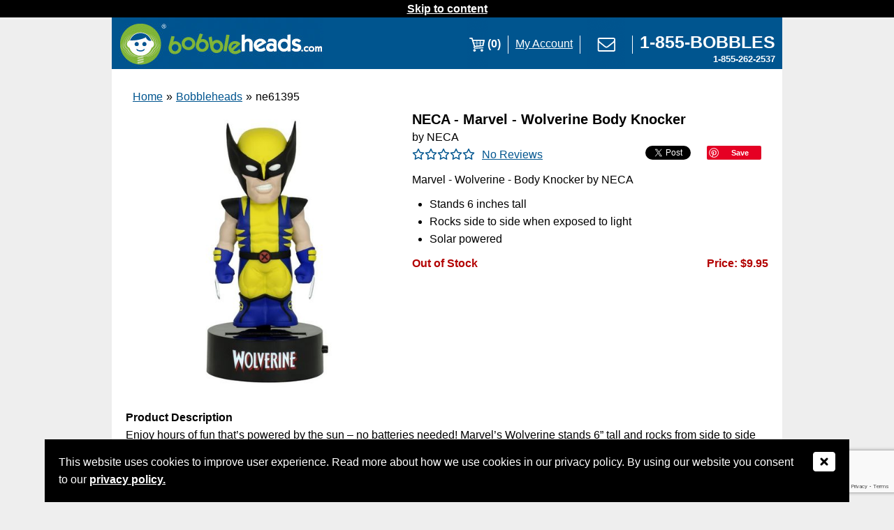

--- FILE ---
content_type: text/html; charset=utf-8
request_url: https://www.bobbleheads.com/ne61395/neca-marvel-wolverine-body-knocker
body_size: 10871
content:
<!DOCTYPE html>
<html lang='en' xmlns='http://www.w3.org/1999/xhtml'>
<head>
<meta charset='UTF-8'>
<meta content='width=device-width, initial-scale=1.0' name='viewport'>
<meta content='NECA - Marvel - Wolverine Body Knocker ' name='title'>
<meta content='telephone=yes' name='format-detection'>
<meta content='LxZNx3td6it5-0cQEa1lyi-f4Cg6SgaOes_jzueJAPs' name='google-site-verification'>
<meta content='8TWCWSvOSWhi54q9hYBM3inBufK463s7fJm8sES0mwc' name='google-site-verification'>
<meta content='QwfwohFE9Z03v0msx79w6EcQn8F41a5IYr2Dv6Legc0' name='google-site-verification'>
<meta content='yn92eheemnJN4yYAw6czrizlzCOxeN0VB2GgTddyco4' name='google-site-verification'>
<meta content='01hklgZt_A2VGxojha27__V5-dj8NAZZjQG2Jenms1c' name='google-site-verification'>
<meta content='66F11F870ACBB2D060C5945E9B211B4E' name='msvalidate.01'>
<meta name='description' content='Marvel - Wolverine - Body Knocker by NECA'>
<link href='https://d3s6c3c5ahl01x.cloudfront.net/2021/06/16/04/47/38/f504b20d-9159-4f8c-ac70-0c30fd7b3963/bobs-lil-logo.png' rel='image_src'>
<!-- Safari Apple -->
<link href='https://d3s6c3c5ahl01x.cloudfront.net/2021/06/16/04/42/25/6a222b5d-1772-4e9b-8391-8e801112b780/favicon16x16-copy-copy.ico' rel='apple-touch-icon'>
<!-- for FF, Chrome, Opera -->
<link href='https://d3s6c3c5ahl01x.cloudfront.net/2021/06/16/04/42/25/6a222b5d-1772-4e9b-8391-8e801112b780/favicon16x16-copy-copy.ico' rel='icon' sizes='16x16' type='image/png'>
<link href='https://d3s6c3c5ahl01x.cloudfront.net/2021/06/16/04/42/25/6a222b5d-1772-4e9b-8391-8e801112b780/favicon16x16-copy-copy.ico' rel='icon' sizes='32x32' type='image/png'>
<!-- for IE -->
<link href='https://d3s6c3c5ahl01x.cloudfront.net/2021/06/16/04/42/25/6a222b5d-1772-4e9b-8391-8e801112b780/favicon16x16-copy-copy.ico' rel='icon' type='image/x-icon'>
<link href='https://d3s6c3c5ahl01x.cloudfront.net/2021/06/16/04/42/25/6a222b5d-1772-4e9b-8391-8e801112b780/favicon16x16-copy-copy.ico' rel='shortcut icon' type='image/x-icon'>
<link href='https://www.bobbleheads.com/ne61395/neca-marvel-wolverine-body-knocker' rel='canonical'>


          <meta property="og:url"         content="https://www.bobbleheads.com/ne61395/neca-marvel-wolverine-body-knocker" />
          <meta property="og:type"        content="website" />
          <meta property="og:title"       content="www.bobbleheads.com" />
          <meta property="og:description" content="NECA - Marvel - Wolverine Body Knocker " />
            <meta property="og:image" content="https://d3s6c3c5ahl01x.cloudfront.net/2021/08/13/04/49/17/4b427c2f-3d5d-429f-8873-222b019ecc08/590x-wolverinebodyknocker.jpg" />
<link href='https://connect.facebook.net' rel='preconnect'>
<link href='https://www.google-analytics.com' rel='preconnect'>
<title>NECA - Marvel - Wolverine Body Knocker  | Bobbleheads.com</title>

<link rel="stylesheet" media="all" href="https://d3s6c3c5ahl01x.cloudfront.net/assets/page_products-20242a6eae0ec14863dd205f73e183c875efff1c6a25a3bfe725e9b667fedbcf.css" />
<script src="https://d3s6c3c5ahl01x.cloudfront.net/assets/application-c731c20e2995c576b0509d3bd776f7ab64a66b95363a3b5fae9864299ee594ed.js"></script>
    <!-- Reddit Pixel -->
    <script>
    !function(w,d){if(!w.rdt){var p=w.rdt=function(){p.sendEvent?p.sendEvent.apply(p,arguments):p.callQueue.push(arguments)};p.callQueue=[];var t=d.createElement("script");t.src="https://www.redditstatic.com/ads/pixel.js",t.async=!0;var s=d.getElementsByTagName("script")[0];s.parentNode.insertBefore(t,s)}}(window,document);rdt('init','a2_gqnane0709hy');rdt('track', 'PageVisit');
    </script>
    <!-- DO NOT MODIFY UNLESS TO REPLACE A USER IDENTIFIER -->
    <!-- End Reddit Pixel -->


<script>
  $.ajaxSetup({ cache: true }) // NOTE: The following jquery was added to get rid of the _=13123979821391 unix timestamp parameter in the url because it interferes with our caching system
</script>




        <!-- Global site tag (gtag.js) - Google Ads: 1070748996 -->
        <script async src="https://www.googletagmanager.com/gtag/js?id=AW-1070748996"></script>
        <script>
          window.dataLayer = window.dataLayer || [];
          function gtag(){dataLayer.push(arguments);}
          gtag('js', new Date());
          gtag('config', 'AW-1070748996');
        </script>

        <!-- Google tag (gtag.js) -->
        <script async src="https://www.googletagmanager.com/gtag/js?id=G-WL5PBJXXF6"></script>
        <script>
          window.dataLayer = window.dataLayer || [];
          function gtag(){dataLayer.push(arguments);}
          gtag('js', new Date());
          gtag('config', 'G-WL5PBJXXF6');
        </script>
        <script>
          gtag("event", "view_item", {
            currency: "USD",
            value: 9.95,
            items: {"item_id":"ne61395","item_name":"NECA - Marvel - Wolverine Body Knocker ","affiliation":"Bobbleheads.com","item_brand":"NECA","item_category":"Super Heroes","item_category2":"NECA","item_category3":"","item_category4":"","item_category5":"","item_list_id":"5395","item_list_name":"Bobbleheads","price":"9.95"}
          });
        </script>


<script>
  (function(w,d,t,r,u){var f,n,i;w[u]=w[u]||[],f=function(){var o={ti:"21014346"};o.q=w[u],w[u]=new UET(o),w[u].push("pageLoad")},n=d.createElement(t),n.src=r,n.async=1,n.onload=n.onreadystatechange=function(){var s=this.readyState;s&&s!=="loaded"&&s!=="complete"||(f(),n.onload=n.onreadystatechange=null)},i=d.getElementsByTagName(t)[0],i.parentNode.insertBefore(n,i)})(window,document,"script","//bat.bing.com/bat.js","uetq");
  window.uetq = window.uetq || [];
</script>





<script src='https://adasitecompliancetools.com/ADApter.asp?cid=BOBHED'></script>


</head>
<body class='store_site full_site page_products page_products_show'>
<div class='banner'>
<div class='zone zone_banner'></div>
</div>



<div class='dialog gdpr_dialog' title='Privacy Policy'>
<strong>Welcome to Bobbleheads.com!</strong>
<br>
<br>
We hope that you find what you are looking for during your visit here!
<br>
<br>
Please take a moment to read our privacy policy and let us know if you accept the terms and conditions.
<br>
<br>
<div class='right'><a rel="nofollow" href="/gdpr">Click here to read our privacy policy</a></div>
<div class='clear'></div>
</div>
<div class='dialog gdpr_ribbon' title='Privacy Policy'>
<div style='margin-right:50px'>
This website uses cookies to improve user experience.
Read more about how we use cookies in our privacy policy.
By using our website you consent to our
<a rel="nofollow" href="/gdpr">privacy policy.</a>
</div>
<div style='position:absolute;top:15px;right:20px;'>
<button class='x_icon' style='background-color:black;border:0;padding:0' title='Close'>
<em class='fa fa-window-close' style='color:white'></em>
</button>
</div>
</div>


<h2 id='skip_to_content'>
<a href='#content'>Skip to content</a>
</h2>

<div class='processing_popup' style='display:none'>
<div class='table'>
<div class='row'>
<div class='cell'><img src="https://www.bobbleheads.com/ajax-loader.gif" alt="Ajax loader" /></div>
<div class='cell message' role='status'>Loading, one moment please...</div>
</div>
</div>
</div>
<div class='main_container'>
<div class='header'>
<h1 class='h1_logo'>
<a href='/' rel='nofollow'>
<img width="293" height="73" alt="Bobbleheads.com Logo" id="logoimage" src="https://d3s6c3c5ahl01x.cloudfront.net/assets/templates/bobbleheadscom/logo-bobbleheads-8bfc9da4950ec9cbe2aebf86cb6a73ac2e566f23ba8748e99d4e60c1f60e189e.jpg" />
</a>
</h1>
<div class='images'><div class='cart'>
<a class='icon' href='/cart' rel='nofollow'><img width="30" height="73" alt="My Cart" style="float:left" src="/pixel.png" data-original="https://d3s6c3c5ahl01x.cloudfront.net/assets/templates/bobbleheadscom/cart-f2e65647d29e06bcbb2a5ee431bb4e5f379bcb98884c35273353f4781cdf0497.png"><div class='quantity' style='color:white;font-weight:bold;float:right'>(0)</div></a>
</div>
<div class='spacer'></div>
<div>
<a href='/account/status' rel='nofollow' style='color:white'>
My Account
</a>
</div>
<div class='spacer'></div>
<div>
<a href='/contact-us'><img width="54" height="73" alt="E-mail Us" src="https://d3s6c3c5ahl01x.cloudfront.net/assets/templates/bobbleheadscom/contact-us-8fc1c495e63f16b4b5f4582c10f972308f2acb1ca017c201ce7f86b1dce3f620.png" /></a>
</div>
<div class='spacer'></div>
<div style='text-align:right;margin-right:10px;line-height:20px;display:grid;align-items:center'>
<a aria-label='Link opens a new window' href='tel:18552622537' rel='nofollow' style='color:white;text-decoration:none;padding-top:20px' target='hidden-iframe' title='Call Us'><span style='font-weight:bold;font-size:19pt'>1-855-BOBBLES</span>
<br>
<span style='font-weight:bold;font-size:10pt'>1-855-262-2537</span></a>
</div></div>
<div class='menu'><a aria-describedby='menu-expand' aria-label='Link opens a new window' href='javascript:void(0)' id='menu-icon'>
<img width="34" height="73" alt="Menu" src="/pixel.png" data-original="https://d3s6c3c5ahl01x.cloudfront.net/assets/templates/bobbleheadscom/menu-icon-2be53a92655e84225b86000efb2b246151c270bf2c654ce347a3518ab215fd59.png"></a>
<div id='menu-expand' style='display:none'><a href='/' rel='nofollow' title='Homepage'>Home</a>
<a href='/cart' rel='nofollow'>Cart</a>
<a href='/account/status' rel='nofollow'>My Account</a>
<a href='/contact-us'>Contact Us</a>
<a aria-label='Link opens a new window' href='tel:18552622537' rel='nofollow' style='color:white;text-decoration:none;padding-top:20px' target='hidden-iframe' title='Call Us'><span style='font-weight:bold;font-size:12pt'>1-855-BOBBLES</span>
<br>
<span style='font-weight:bold;font-size:8pt'>1-855-262-2537</span></a></div></div>
</div>
<iframe name='hidden-iframe' style='visibility:hidden;position:absolute;width:0;height:0' title='Call Us Hidden Frame'></iframe>

<div class='yield'>
<a id='content' name='content'></a>

<div class='zone zone_seo_top_page_text'></div>
<div class='clear'></div>

<main role='main'>
<div class='christmas_notice' style='display:none' title='Are you sure?'>
Note: This item cannot be received by Christmas, as it is fully custom.
Do you want to continue?
</div>
<div class='preordered_notice' style='display:none' title='Are you sure?'>
Note: This item can only be preordered.
<br>
<br>
Orders that contain preordered items will be placed on hold until those items come in stock.
<br>
<br>
If you want in-stock items to ship right away, we can split your shipment into two parts, for a small additional shipping charge.  Please email <a href="mailto:Retail@Bobbleheads.com">Retail@Bobbleheads.com</a> with your order details and we'd be happy to assist you.
<br>
<br>
You will be notified via a shipment confirmation e-mail once your order has been shipped.
<br>
<br>
Do you want to continue?
</div>
<div class='backordered_notice' style='display:none' title='Are you sure?'>
Note: This item is currently on backorder.
<br>
<br>
Orders that contain backordered items will be placed on hold until those items come back in stock.
<br>
<br>
You will be notified via a shipment confirmation e-mail once your order has been shipped.
<br>
<br>
Do you want to continue?
</div>

<script type='application/ld+json'>{"@context":"http://schema.org","@type":"Product","name":"NECA - Marvel - Wolverine Body Knocker ","sku":"ne61395","description":"Enjoy hours of fun that’s powered by the sun – no batteries needed! Marvel’s Wolverine stands 6” tall and rocks from side to side when exposed to light. Collect the entire line of Body Knockers and watch your favorite characters work it all day long!","image":"https://d3s6c3c5ahl01x.cloudfront.net/2021/06/16/06/48/23/9d48e45b-8769-4ab6-a84e-0f3053401c83/590x-wolverinebodyknocker.jpg","url":"https://www.bobbleheads.com/ne61395/neca-marvel-wolverine-body-knocker","gtin8":"634482 61395-5","brand":{"@type":"Brand","name":"NECA"},"offers":{"@type":"Offer","price":"9.95","priceCurrency":"USD","availability":"http://schema.org/OutOfStock","priceValidUntil":"2027-01-26 09:47:15 -0600","itemCondition":"https://schema.org/NewCondition","url":"https://www.bobbleheads.com/ne61395/neca-marvel-wolverine-body-knocker"},"aggregateRating":{"@type":"AggregateRating","ratingValue":5.0,"ratingCount":1}}</script>
<div class='primary'>
<ul class="breadcrumbs"><li><a href="/">Home</a></li><li>&raquo;</li><li><a href="https://www.bobbleheads.com/bobbleheads/products">Bobbleheads</a></li><li>&raquo;</li><li><span>ne61395</span></li></ul>
<div class='clear'></div>

<div class='product product_25112'>
<div class='images_and_details'>
<div class='images_wrapper'>
<div class='images'><div class='image current'>
<img width="400" height="400" class="photo_25112_1" alt="Photo 1 of NECA - Marvel - Wolverine Body Knocker " src="https://d3s6c3c5ahl01x.cloudfront.net/2021/08/13/04/49/17/4b427c2f-3d5d-429f-8873-222b019ecc08/590x-wolverinebodyknocker.jpg" />
</div>
</div>
</div>


<div class='details'>
<div class='title'>
<h2>NECA - Marvel - Wolverine Body Knocker </h2>
</div>

<div class='brand'>by NECA</div>

<div class='rating'><div class='product_review_stars' title='No Reviews'><i class="fa-regular fa-star" aria-hidden="true"></i><i class="fa-regular fa-star" aria-hidden="true"></i><i class="fa-regular fa-star" aria-hidden="true"></i><i class="fa-regular fa-star" aria-hidden="true"></i><i class="fa-regular fa-star" aria-hidden="true"></i></div>
<a href="/ne61395/neca-marvel-wolverine-body-knocker#review_write">No Reviews
</a></div>

<div class='ext_links'><ul>
<li class='facebook' title='Share this product on your Facebook account.'>        <div class="fb-share-button" data-href="https://www.bobbleheads.com/ne61395/neca-marvel-wolverine-body-knocker" data-layout="button_count"></div>
</li>
<li class='twitter' title='Tweet about this product on your Twitter account'><a class="twitter-share-button" data-text="Check this out!" data-count="none" data-via="bobbleheads" href="https://twitter.com/intent/tweet">Tweet</a></li>
<li class='pinterest' title='Pin this product to your Pinterest account.'>        <a title='Pinterest.com' aria-label='Link opens a new window' data-pin-do="buttonBookmark" href="https://www.pinterest.com/pin/create/button/?url=https://www.bobbleheads.com/ne61395/neca-marvel-wolverine-body-knocker&media=https://d3s6c3c5ahl01x.cloudfront.net/2021/08/13/04/49/17/4b427c2f-3d5d-429f-8873-222b019ecc08/590x-wolverinebodyknocker.jpg&description=NECA+-+Marvel+-+Wolverine+Body+Knocker+"></a>
</li>
</ul>
</div>
<div class='clear'></div>

<div class='short_description'>Marvel - Wolverine - Body Knocker by NECA</div>

<!-- bullets -->
<div class='bullets'>
<ul>
<li>Stands 6 inches tall</li>
<li> Rocks side to side when exposed to light</li>
<li>Solar powered</li>
</ul>
</div>


<div class='kit_contents'></div>

<form class="add_to_cart_form" action="/products/add_to_cart" accept-charset="UTF-8" method="post"><input name="utf8" type="hidden" value="&#x2713;" /><input type="hidden" name="authenticity_token" value="7l4OHuRVzNmour6cuJJyHPyYWsi4EG0hmbX4uYC00N/4xmxOFDsWIKrcJTy1AR9s7fM3ILG7/d15ifSyAymscg==" /><input value="25112" type="hidden" name="line_items[0][product_id]" id="line_items_0_product_id" />


<div style='margin-bottom:20px'>
<div class='left'>

<div class='availability'>
<div class='red bold inline'>Out of Stock</div>
</div>


</div>
<div class='right'>
<div class='price'><div class='text'>Price: $9.95</div>
</div>


</div>
<div class='clear'></div>
</div>
<div class='quantity'></div>
<div class='clear'></div>

<div class='buttons'><script>
  $(function() { bind_add_to_wishlist_button(25112); });
</script>
</div>
<div class='clear'></div>

</form>
</div>
</div>
<div class='clear'></div>
<div class='description'><h3>Product Description</h3>
<p>Enjoy hours of fun that&rsquo;s powered by the sun &ndash; no batteries needed! Marvel&rsquo;s Wolverine stands 6&rdquo; tall and rocks from side to side when exposed to light. Collect the entire line of Body Knockers and watch your favorite characters work it all day long!</p>
</div>



<div class='reviews' id='reviews'>
<h3 class='title'>Product Reviews</h3>
Have you purchased NECA - Marvel - Wolverine Body Knocker ? Be the first to leave a review today.

<div data-product-id='25112' id='review_write'>
<script src='https://www.google.com/recaptcha/enterprise.js?render=6Les6AMrAAAAAOEkt-Wb8WMf1_uj0GrMPHKLHvSq'></script>
<script>
function onReviewSubmit(token) {document.getElementById('review_form').submit();}
</script>
<form id="review_form" class="review_form" enctype="multipart/form-data" action="/products/create_review?product_id=25112" accept-charset="UTF-8" method="post"><input name="utf8" type="hidden" value="&#x2713;" /><input type="hidden" name="authenticity_token" value="GmnzU907MJc75asMMPw8+sPigEMLf6V3NvKz1yEA/FgM8ZEDLVXqbjmDMKw9b1GK0ontqwLUNYvWzr/cop2A9Q==" />
<input value="25112" type="hidden" name="review[product_id]" id="review_product_id" />
<fieldset>
<legend>
<h4 class='title'>Share Your Opinion</h4>
</legend>
<label for="review_name">Name</label>
<input autocomplete="name" type="text" name="review[name]" id="review_name" />
<br>
<label for="review_email">E-mail *</label>
<input required="required" autocomplete="email" type="text" name="review[email]" id="review_email" />
<br>
<label for="review_product_rating">How would you rate this product? *</label>
<select name="review[product_rating]" id="review_product_rating"><option value="5">***** = Superior</option>
<option value="4">**** = Excellent</option>
<option value="3">*** = Very Good</option>
<option value="2">** = Good</option>
<option value="1">* = Poor</option></select>
<label class="review_retlif" for="review_retlif">retlif</label>
<textarea rows="1" cols="1" class="review_retlif" name="review[retlif]" id="review_retlif">&#x000A;</textarea>
<br>
<label for="review_body">How did you feel about this product? *</label>
<textarea rows="20" required="required" name="review[body]" id="review_body">&#x000A;</textarea>
<br>
<button class='g-recaptcha butn grey' data-action='submit' data-callback='onReviewSubmit' data-sitekey='6Leyqf4qAAAAAEcZb2a-zpZn3ojUUhi52Oi0UDOl'>Share your opinion</button>
<div class='share_notice'>
By sharing your opinion you are agreeing to our
<a style="text-decoration:underline;" href="/terms-and-conditions">terms and conditions</a>.
</div>
</fieldset>
</form>

</div>

</div>


</div>


<div class='table info_banners'>
  <div class='row'>
    <div class='cell'>
      <div class='help banner'>
        <h3>Need Help?</h3>
        If you have questions or are experiencing problems with your order, please contact Customer Service at
        <a href='mailto:info@bobbleheads.com'>info@bobbleheads.com</a>
        or call
        <a href='tel:1-770-415-9420'>1-770-415-9420</a>
      </div>
    </div>
    <div class='cell'>
      <div class='safe_checkout banner'>
        <h3>Safe Checkout</h3>
        Every transaction is 100% secure, guaranteed.  Rest assured your information is safe.
      </div>
    </div>
  </div>
  <div class='row'>
    <div class='cell'>
      <div class='price_match banner'>
        <h3>Price Match</h3>
        Rest assured that you're getting the lowest available price with our price match guarantee policy.  How's that for satisfaction?
        <a href='/price-matching' target='_parent'>Click to learn about price matching</a>
      </div>
    </div>
    <div class='cell'>
      <div class='returns banner'>
        <h3>Returns</h3>
        You may return unused non-custom bobbleheads for refund or exchange within 30 days of the purchase date.
        Restocking fees may apply.
        Due to the highly customized nature of custom products, they are non-refundable and cannot be returned.
        <a href='/return-policy' target='_parent'>Please see our Return Policy for more information</a>
      </div>
    </div>
  </div>
</div>

</div>
<div class='clear'></div>
</main>
<div class='zone zone_seo_bottom_page_text'></div>
</div>
<div class='clear'></div>
<footer class='footer' role='contentinfo'>
<h3 style='display:none'>Footer</h3>
<div class='column'>
<h3 id='popular_pages_heading'>Popular Pages</h3>
<nav aria-labelledby='popular_pages_heading' role='navigation'>
<ul>
<li>
<a href='/custom-bobbleheads/products'>Custom Bobbleheads</a>
</li>
<li>
<a href='/custom-bobbleheads/fully-customized-bobbleheads/products'>Fully Custom Bobbleheads</a>
</li>
<li>
<a href='/custom-bobbleheads/standard-body-bobbleheads/products'>Standard Body Bobbleheads</a>
</li>
<li>
<a href='/bobbleheads/products'>View All Retail Bobbleheads</a>
</li>
<li>
<a href='/how-to-build-a-bobblehead'>How to Build a Bobblehead</a>
</li>
<li>
<a href='/press-and-media'>Press and Media</a>
</li>
<li>
<a href='/reviews'>Bobbleheads.com Reviews</a>
</li>
<li>
<a href='/why-our-custom-bobbleheads'>Why Choose Us?</a>
</li>
<li>
<a href='/news'>Latest News</a>
</li>
</ul>
</nav>
</div>
<div class='column'>
<h3 id='customer_service_heading'>Customer Service</h3>
<nav aria-labelledby='customer_service_heading' role='navigation'>
<ul>
<li>
<a href='/contact-us' title='Contact Us'>
Monday - Friday, 9a - 5p EST
<br>
1-855-BOBBLES (262-2537)
</a>
</li>
<li>
<a href='/accessibility-compliance-policy'>
Accessibility Compliance Policy
</a>
</li>
</ul>
</nav>
<h3 id='about_us_heading'>About Us</h3>
<nav aria-labelledby='about_us_heading' role='navigation'>
<ul>
<li>
<a href='/about-bobbleheads-com'>About Us</a>
</li>
<li>
<a href='/contact-us'>Contact Us</a>
</li>
<li>
<a href='/frequently-asked-questions'>FAQs</a>
</li>
<li>
<a href='/interesting-places'>Interesting Places</a>
</li>
<li>
<a href='/privacy-policy'>Privacy Policy</a>
</li>
<li>
<a href='/terms-and-conditions'>Terms and Conditions</a>
</li>
<li>
<a href='/sitemap'>Sitemap</a>
</li>
</ul>
</nav>
</div>
<div class='column'>
<h3 id='my_account_heading'>My Account</h3>
<nav aria-labelledby='my_account_heading' role='navigation'>
<ul>
<li>
<a href='/sign_in'>Sign In</a>
</li>
<li>
<a href='/account/status'>Account Settings</a>
</li>
<li>
<a href='/sign_up'>Create Account</a>
</li>
</ul>
</nav>
<h3>Newsletter Sign Up</h3>
<form class="subscriber_form" id="new_subscriber" action="/subscriber/create" accept-charset="UTF-8" data-remote="true" method="post"><input name="utf8" type="hidden" value="&#x2713;" /><div class='success'></div>
Sign up to receive promotions and other news via e-mail.
<label id="subscriber_email-label" for="subscriber_email">Email</label>
<input class="email" autocomplete="email" required="required" type="text" name="subscriber[email]" id="subscriber_email" />

<label for="subscriber_token">Subscriber Token</label>
<input type="text" name="subscriber_token" id="subscriber_token" title="Subscriber Token" />
<input type="submit" name="commit" value="Sign Up" class="butn small" />
</form>
<h3 id='business_to_business_heading'>Business to Business</h3>
<nav aria-labelledby='business_to_business_heading' role='navigation'>
<ul>
<li>
<a href='/become-a-supplier'>Become a Supplier</a>
</li>
<li>
<a href='/business-sales'>Business Sales</a>
</li>
</ul>
</nav>
</div>
<div class='clear'></div>
<div class='badges'>
<div class='badge'>
<a aria-label='Link opens a new window' href='https://www.shopperapproved.com/reviews/bobbleheads.com/' onclick="var nonwin=navigator.appName!='Microsoft Internet Explorer'?'yes':'no'; var certheight=screen.availHeight-90; window.open(this.href,'shopperapproved','location='+nonwin+',scrollbars=yes,width=620,height='+certheight+',menubar=no,toolbar=no'); return false;" rel='nofollow'>
<img width="120" height="60" style="border: 0" alt="Shopper Award" oncontextmenu="var d = new Date(); alert('Copying Prohibited by Law - This image and all included logos are copyrighted by shopperapproved '+d.getFullYear()+'.'); return false;" src="/pixel.png" data-original="https://c813008.ssl.cf2.rackcdn.com/13954-small.jpg">
</a>
</div>
<div class='badge'>
<a aria-label='Link opens a new window' class='ruhzbul' href='https://www.bbb.org/us/ga/alpharetta/profile/collectibles/bobbleheadscom-llc-0443-27369582#bbbseal' id='bbblink' style='display: block;position: relative;overflow: hidden; width: 200px; height: 90px; margin: 0px; padding: 0px;' target='_blank'>
<img style="padding: 0px; border: none;" id="bbblinkimg" width="400" height="90" alt="Bobbleheads.Com, LLC, Collectibles, Alpharetta, GA" src="/pixel.png" data-original="//seal-atlanta.bbb.org/logo/ruhzbul/bobbleheadscom-27369582.png">
</a>
</div>
<div class='badge'>
<img width="216" height="77" alt="Accepted payment methods include VISA, MasterCard, Discover, American Express, PayPal, BillMeLater" src="/pixel.png" data-original="https://d3s6c3c5ahl01x.cloudfront.net/assets/templates/bobbleheadscom/payment-methods-f6f8df2a31d36b15da6c5c5b8bd584dda260ad9c3b1ae6fa088dd26e6710847e.png">
</div>
<div class='badge'>
<img width="226" height="99" alt="Internet Commerce Association" src="/pixel.png" data-original="https://www.bobbleheads.com/ica_logo.jfif">
</div>
<div class='clear'></div>
</div>

<nav aria-label='Social Media' role='navigation'>
<ul class='social_media_links'>
<li>
<a aria-label='Link opens a new window' href='https://www.facebook.com/Bobbleheads' rel='nofollow' target='_blank'><img width="44" height="44" alt="Facebook" src="/pixel.png" data-original="https://d3s6c3c5ahl01x.cloudfront.net/assets/templates/bobbleheadscom/facebook-icon-b585990c211c0afb2220b03d652421df5445f53e1d984cca626a00a918caa3b1.png"></a>
</li>
<li>
<a aria-label='Link opens a new window' href='https://twitter.com/bobbleheads' rel='nofollow' target='_blank'><img width="44" height="44" alt="Twitter" src="/pixel.png" data-original="https://d3s6c3c5ahl01x.cloudfront.net/assets/templates/bobbleheadscom/twitter-icon-b5ada21f8abc93dee8d200a7702e09df97aee58676cf893534da2c2e476bfc4c.png"></a>
</li>
<li>
<a aria-label='Link opens a new window' href='https://www.pinterest.com/Bobbleheadscom/' rel='nofollow' target='_blank'><img width="44" height="44" alt="Pinterest" src="/pixel.png" data-original="https://d3s6c3c5ahl01x.cloudfront.net/assets/templates/bobbleheadscom/pinterest-icon-83506c10a713a027ac99cead0e550846ee62197095fced40073514a300cc9667.png"></a>
</li>
<li>
<a aria-label='Link opens a new window' href='https://www.youtube.com/channel/UC7j9gfuykP_obhEMhO5tG3w' rel='nofollow'><img width="44" height="44" alt="YouTube" src="/pixel.png" data-original="https://d3s6c3c5ahl01x.cloudfront.net/assets/templates/bobbleheadscom/youtube-icon-c087359b8d57f55066217c5aa701b131cde50333c585c102bc35c212ae0ebc53.png"></a>
</li>
<li>
<a aria-label='Link opens a new window' href='https://www.instagram.com/bobbleheads/' rel='nofollow'><img width="44" height="44" alt="Instagram" src="/pixel.png" data-original="https://d3s6c3c5ahl01x.cloudfront.net/assets/templates/bobbleheadscom/instagram-icon1-8e83920c1c0e5df60b8fec091a63ddef0e373549148717cfd0030cf35161d923.png"></a>
</li>
</ul>
</nav>
<div class='clear'></div>
<br>
<br>
<a aria-label='Link opens a new window' class='dmca-badge' href='https://www.dmca.com/Protection/Status.aspx?ID=ee2ed62a-d9b7-4a2e-a37a-489b5e0c27c1'>
<img width="121" height="24" alt="View DMCA.com Protection Status" src="/pixel.png" data-original="//images.dmca.com/Badges/dmca_protected_sml_120l.png?ID=ee2ed62a-d9b7-4a2e-a37a-489b5e0c27c1">
</a>
</footer>

<style>
  .copyright span {padding:0 0.5em 0 0.5em}
</style>
<div class='copyright'>
<span>1-855-BOBBLES (262-2537)</span>
|
<span>&copy; 2026 Bobbleheads.com</span>
|
<span>All Rights Reserved.</span>
</div>

</div>


<script src="https://d3s6c3c5ahl01x.cloudfront.net/assets/deferred/page_products-14dea84f9bb4d080ab1443cedc7ba9b801852e53b7ac953b89f3eb5efcad3908.js"></script>          <!-- Load Facebook SDK for JavaScript -->
          <div id="fb-root"></div>
          <script>(function(d, s, id) {
          var js, fjs = d.getElementsByTagName(s)[0];
          if (d.getElementById(id)) return;
          js = d.createElement(s); js.id = id;
          js.src = "https://connect.facebook.net/en_US/sdk.js#xfbml=1&version=v3.0";
          fjs.parentNode.insertBefore(js, fjs);
          }(document, 'script', 'facebook-jssdk'));</script>
          <script>
            window.twttr = (function(d, s, id) {
              var js, fjs = d.getElementsByTagName(s)[0],
                t = window.twttr || {};
              if (d.getElementById(id)) return t;
              js = d.createElement(s);
              js.id = id;
              js.src = "https://platform.twitter.com/widgets.js";
              fjs.parentNode.insertBefore(js, fjs);
              t._e = [];
              t.ready = function(f) {
                t._e.push(f);
              };
              return t;
            }(document, "script", "twitter-wjs"));
          </script>
          <script async defer src="//assets.pinterest.com/js/pinit.js"></script>
<script>
  $(function() {$('#review_form').validate();})
</script>
    <!-- Facebook Pixel Code -->
    <script>
    !function(f,b,e,v,n,t,s){if(f.fbq)return;n=f.fbq=function(){n.callMethod?n.callMethod.apply(n,arguments):n.queue.push(arguments)};if(!f._fbq)f._fbq=n;n.push=n;n.loaded=!0;n.version='2.0';n.queue=[];t=b.createElement(e);t.async=!0;t.src=v;s=b.getElementsByTagName(e)[0];s.parentNode.insertBefore(t,s)}(window,document,'script','https://connect.facebook.net/en_US/fbevents.js');
    fbq('init', '141960019867585');
    fbq('track', 'PageView');
      fbq('track', 'ViewContent', {value: 9.95, currency: 'USD', content_type: 'product', content_ids: "ne61395"});
    </script>
    <noscript><img height="1" width="1" src="https://www.facebook.com/tr?id=141960019867585&ev=PageView&noscript=1" alt="Pageview" /></noscript>
    <!-- End Facebook Pixel Code -->
    <!-- Facebook Pixel Code -->
    <script>
    !function(f,b,e,v,n,t,s){if(f.fbq)return;n=f.fbq=function(){n.callMethod?n.callMethod.apply(n,arguments):n.queue.push(arguments)};if(!f._fbq)f._fbq=n;n.push=n;n.loaded=!0;n.version='2.0';n.queue=[];t=b.createElement(e);t.async=!0;t.src=v;s=b.getElementsByTagName(e)[0];s.parentNode.insertBefore(t,s)}(window,document,'script','https://connect.facebook.net/en_US/fbevents.js');
    fbq('init', '1003330063023111');
    fbq('track', 'PageView');
      fbq('track', 'ViewContent', {value: 9.95, currency: 'USD', content_type: 'product', content_ids: "ne61395"});
    </script>
    <noscript><img height="1" width="1" src="https://www.facebook.com/tr?id=1003330063023111&ev=PageView&noscript=1" alt="Pageview" /></noscript>
    <!-- End Facebook Pixel Code -->
<script>
  $(function() {
    $('.processing_popup').dialog({
      dialogClass: 'processing_popup_class',
      modal:       true,
      draggable:   false,
      closeText:   '',
      autoOpen:    false,
      resizable:   false,
      width:       400,
      open: function (event, ui) {
        loadDefaultOpenDialogSettings(event, ui, false);
      }
    });
  
    //$('form').submit(function(event) {
    //  setTimeout(function() {
    //    $('.ui-dialog-content').dialog('close');
    //    $('.processing_popup').dialog({title: 'Processing...'});
    //    $('.processing_popup').dialog('open');
    //  }, 2000);
    //});
  
    $('.page_account_incomplete_orders_index form').submit(function(event) {
      $(window).unbind('beforeunload');
      $('.processing_popup .message').html('Please wait while we process your request...');
      $('.processing_popup').dialog({autoOpen: true, title: 'Processing...'});
    });
  
    $('.billing_and_shipping_addresses_form').submit(function(event) {
      if (isValid1(this)) {
        $(window).unbind('beforeunload');
        $('.processing_popup .message').html('Please wait while your changes are saved.');
        $('.processing_popup').dialog({autoOpen: true, title: 'Saving...'});
      }
    });
  
    $('.shipping_method_form').submit(function(event) {
      if (isValid1(this)) {
        $(window).unbind('beforeunload');
        $('.processing_popup .message').html('Please wait while your changes are saved.');
        $('.processing_popup').dialog({autoOpen: true, title: 'Saving...'});
      }
    });
  
    $('.credit_card_form').submit(function(event) {
      if (isValid1(this)) {
        $(window).unbind('beforeunload');
        $('.processing_popup .message').html('Please wait while your order is submitted.');
        $('.processing_popup').dialog({autoOpen: true, title: 'Submitting...'});
      }
    });
  
    $('.go_cardless_form').submit(function(event) {
      if (isValid1(this)) {
        $(window).unbind('beforeunload');
        $('.processing_popup .message').html('Please wait while your order is submitted.');
        $('.processing_popup').dialog({autoOpen: true, title: 'Submitting...'});
      }
    });
  
    $('.check_or_money_order_form').submit(function(event) {
      if (isValid1(this)) {
        $(window).unbind('beforeunload');
        $('.processing_popup .message').html('Please wait while your order is submitted.');
        $('.processing_popup').dialog({autoOpen: true, title: 'Submitting...'});
      }
    });
  
    $('.send_to_paypal_form').submit(function(event) {
      if (isValid1(this)) {
        $(window).unbind('beforeunload');
        $('.processing_popup .message').html('Please wait while you are transferred to PayPal.');
        $('.processing_popup').dialog({autoOpen: true, title: 'Transferring...'});
      }
    });
  
    $('.apply_promotion').click(function(event) {
      if (isValid1(this.nearest('form'))) {
        $(window).unbind('beforeunload');
        $('.processing_popup .message').html('Please wait while promotion is applied.');
        $('.processing_popup').dialog({autoOpen: true, title: 'Applying...'});
      }
    });
  
    $('.remove_promotion').click(function(event) {
      $(window).unbind('beforeunload');
      $('.processing_popup .message').html('Please wait while promotion is removed.');
      $('.processing_popup').dialog({autoOpen: true, title: 'Removing...'});
    });
  });
</script>


</body>
</html>


--- FILE ---
content_type: text/html; charset=utf-8
request_url: https://www.google.com/recaptcha/enterprise/anchor?ar=1&k=6Les6AMrAAAAAOEkt-Wb8WMf1_uj0GrMPHKLHvSq&co=aHR0cHM6Ly93d3cuYm9iYmxlaGVhZHMuY29tOjQ0Mw..&hl=en&v=PoyoqOPhxBO7pBk68S4YbpHZ&size=invisible&anchor-ms=20000&execute-ms=30000&cb=io6t9vk09ufd
body_size: 48668
content:
<!DOCTYPE HTML><html dir="ltr" lang="en"><head><meta http-equiv="Content-Type" content="text/html; charset=UTF-8">
<meta http-equiv="X-UA-Compatible" content="IE=edge">
<title>reCAPTCHA</title>
<style type="text/css">
/* cyrillic-ext */
@font-face {
  font-family: 'Roboto';
  font-style: normal;
  font-weight: 400;
  font-stretch: 100%;
  src: url(//fonts.gstatic.com/s/roboto/v48/KFO7CnqEu92Fr1ME7kSn66aGLdTylUAMa3GUBHMdazTgWw.woff2) format('woff2');
  unicode-range: U+0460-052F, U+1C80-1C8A, U+20B4, U+2DE0-2DFF, U+A640-A69F, U+FE2E-FE2F;
}
/* cyrillic */
@font-face {
  font-family: 'Roboto';
  font-style: normal;
  font-weight: 400;
  font-stretch: 100%;
  src: url(//fonts.gstatic.com/s/roboto/v48/KFO7CnqEu92Fr1ME7kSn66aGLdTylUAMa3iUBHMdazTgWw.woff2) format('woff2');
  unicode-range: U+0301, U+0400-045F, U+0490-0491, U+04B0-04B1, U+2116;
}
/* greek-ext */
@font-face {
  font-family: 'Roboto';
  font-style: normal;
  font-weight: 400;
  font-stretch: 100%;
  src: url(//fonts.gstatic.com/s/roboto/v48/KFO7CnqEu92Fr1ME7kSn66aGLdTylUAMa3CUBHMdazTgWw.woff2) format('woff2');
  unicode-range: U+1F00-1FFF;
}
/* greek */
@font-face {
  font-family: 'Roboto';
  font-style: normal;
  font-weight: 400;
  font-stretch: 100%;
  src: url(//fonts.gstatic.com/s/roboto/v48/KFO7CnqEu92Fr1ME7kSn66aGLdTylUAMa3-UBHMdazTgWw.woff2) format('woff2');
  unicode-range: U+0370-0377, U+037A-037F, U+0384-038A, U+038C, U+038E-03A1, U+03A3-03FF;
}
/* math */
@font-face {
  font-family: 'Roboto';
  font-style: normal;
  font-weight: 400;
  font-stretch: 100%;
  src: url(//fonts.gstatic.com/s/roboto/v48/KFO7CnqEu92Fr1ME7kSn66aGLdTylUAMawCUBHMdazTgWw.woff2) format('woff2');
  unicode-range: U+0302-0303, U+0305, U+0307-0308, U+0310, U+0312, U+0315, U+031A, U+0326-0327, U+032C, U+032F-0330, U+0332-0333, U+0338, U+033A, U+0346, U+034D, U+0391-03A1, U+03A3-03A9, U+03B1-03C9, U+03D1, U+03D5-03D6, U+03F0-03F1, U+03F4-03F5, U+2016-2017, U+2034-2038, U+203C, U+2040, U+2043, U+2047, U+2050, U+2057, U+205F, U+2070-2071, U+2074-208E, U+2090-209C, U+20D0-20DC, U+20E1, U+20E5-20EF, U+2100-2112, U+2114-2115, U+2117-2121, U+2123-214F, U+2190, U+2192, U+2194-21AE, U+21B0-21E5, U+21F1-21F2, U+21F4-2211, U+2213-2214, U+2216-22FF, U+2308-230B, U+2310, U+2319, U+231C-2321, U+2336-237A, U+237C, U+2395, U+239B-23B7, U+23D0, U+23DC-23E1, U+2474-2475, U+25AF, U+25B3, U+25B7, U+25BD, U+25C1, U+25CA, U+25CC, U+25FB, U+266D-266F, U+27C0-27FF, U+2900-2AFF, U+2B0E-2B11, U+2B30-2B4C, U+2BFE, U+3030, U+FF5B, U+FF5D, U+1D400-1D7FF, U+1EE00-1EEFF;
}
/* symbols */
@font-face {
  font-family: 'Roboto';
  font-style: normal;
  font-weight: 400;
  font-stretch: 100%;
  src: url(//fonts.gstatic.com/s/roboto/v48/KFO7CnqEu92Fr1ME7kSn66aGLdTylUAMaxKUBHMdazTgWw.woff2) format('woff2');
  unicode-range: U+0001-000C, U+000E-001F, U+007F-009F, U+20DD-20E0, U+20E2-20E4, U+2150-218F, U+2190, U+2192, U+2194-2199, U+21AF, U+21E6-21F0, U+21F3, U+2218-2219, U+2299, U+22C4-22C6, U+2300-243F, U+2440-244A, U+2460-24FF, U+25A0-27BF, U+2800-28FF, U+2921-2922, U+2981, U+29BF, U+29EB, U+2B00-2BFF, U+4DC0-4DFF, U+FFF9-FFFB, U+10140-1018E, U+10190-1019C, U+101A0, U+101D0-101FD, U+102E0-102FB, U+10E60-10E7E, U+1D2C0-1D2D3, U+1D2E0-1D37F, U+1F000-1F0FF, U+1F100-1F1AD, U+1F1E6-1F1FF, U+1F30D-1F30F, U+1F315, U+1F31C, U+1F31E, U+1F320-1F32C, U+1F336, U+1F378, U+1F37D, U+1F382, U+1F393-1F39F, U+1F3A7-1F3A8, U+1F3AC-1F3AF, U+1F3C2, U+1F3C4-1F3C6, U+1F3CA-1F3CE, U+1F3D4-1F3E0, U+1F3ED, U+1F3F1-1F3F3, U+1F3F5-1F3F7, U+1F408, U+1F415, U+1F41F, U+1F426, U+1F43F, U+1F441-1F442, U+1F444, U+1F446-1F449, U+1F44C-1F44E, U+1F453, U+1F46A, U+1F47D, U+1F4A3, U+1F4B0, U+1F4B3, U+1F4B9, U+1F4BB, U+1F4BF, U+1F4C8-1F4CB, U+1F4D6, U+1F4DA, U+1F4DF, U+1F4E3-1F4E6, U+1F4EA-1F4ED, U+1F4F7, U+1F4F9-1F4FB, U+1F4FD-1F4FE, U+1F503, U+1F507-1F50B, U+1F50D, U+1F512-1F513, U+1F53E-1F54A, U+1F54F-1F5FA, U+1F610, U+1F650-1F67F, U+1F687, U+1F68D, U+1F691, U+1F694, U+1F698, U+1F6AD, U+1F6B2, U+1F6B9-1F6BA, U+1F6BC, U+1F6C6-1F6CF, U+1F6D3-1F6D7, U+1F6E0-1F6EA, U+1F6F0-1F6F3, U+1F6F7-1F6FC, U+1F700-1F7FF, U+1F800-1F80B, U+1F810-1F847, U+1F850-1F859, U+1F860-1F887, U+1F890-1F8AD, U+1F8B0-1F8BB, U+1F8C0-1F8C1, U+1F900-1F90B, U+1F93B, U+1F946, U+1F984, U+1F996, U+1F9E9, U+1FA00-1FA6F, U+1FA70-1FA7C, U+1FA80-1FA89, U+1FA8F-1FAC6, U+1FACE-1FADC, U+1FADF-1FAE9, U+1FAF0-1FAF8, U+1FB00-1FBFF;
}
/* vietnamese */
@font-face {
  font-family: 'Roboto';
  font-style: normal;
  font-weight: 400;
  font-stretch: 100%;
  src: url(//fonts.gstatic.com/s/roboto/v48/KFO7CnqEu92Fr1ME7kSn66aGLdTylUAMa3OUBHMdazTgWw.woff2) format('woff2');
  unicode-range: U+0102-0103, U+0110-0111, U+0128-0129, U+0168-0169, U+01A0-01A1, U+01AF-01B0, U+0300-0301, U+0303-0304, U+0308-0309, U+0323, U+0329, U+1EA0-1EF9, U+20AB;
}
/* latin-ext */
@font-face {
  font-family: 'Roboto';
  font-style: normal;
  font-weight: 400;
  font-stretch: 100%;
  src: url(//fonts.gstatic.com/s/roboto/v48/KFO7CnqEu92Fr1ME7kSn66aGLdTylUAMa3KUBHMdazTgWw.woff2) format('woff2');
  unicode-range: U+0100-02BA, U+02BD-02C5, U+02C7-02CC, U+02CE-02D7, U+02DD-02FF, U+0304, U+0308, U+0329, U+1D00-1DBF, U+1E00-1E9F, U+1EF2-1EFF, U+2020, U+20A0-20AB, U+20AD-20C0, U+2113, U+2C60-2C7F, U+A720-A7FF;
}
/* latin */
@font-face {
  font-family: 'Roboto';
  font-style: normal;
  font-weight: 400;
  font-stretch: 100%;
  src: url(//fonts.gstatic.com/s/roboto/v48/KFO7CnqEu92Fr1ME7kSn66aGLdTylUAMa3yUBHMdazQ.woff2) format('woff2');
  unicode-range: U+0000-00FF, U+0131, U+0152-0153, U+02BB-02BC, U+02C6, U+02DA, U+02DC, U+0304, U+0308, U+0329, U+2000-206F, U+20AC, U+2122, U+2191, U+2193, U+2212, U+2215, U+FEFF, U+FFFD;
}
/* cyrillic-ext */
@font-face {
  font-family: 'Roboto';
  font-style: normal;
  font-weight: 500;
  font-stretch: 100%;
  src: url(//fonts.gstatic.com/s/roboto/v48/KFO7CnqEu92Fr1ME7kSn66aGLdTylUAMa3GUBHMdazTgWw.woff2) format('woff2');
  unicode-range: U+0460-052F, U+1C80-1C8A, U+20B4, U+2DE0-2DFF, U+A640-A69F, U+FE2E-FE2F;
}
/* cyrillic */
@font-face {
  font-family: 'Roboto';
  font-style: normal;
  font-weight: 500;
  font-stretch: 100%;
  src: url(//fonts.gstatic.com/s/roboto/v48/KFO7CnqEu92Fr1ME7kSn66aGLdTylUAMa3iUBHMdazTgWw.woff2) format('woff2');
  unicode-range: U+0301, U+0400-045F, U+0490-0491, U+04B0-04B1, U+2116;
}
/* greek-ext */
@font-face {
  font-family: 'Roboto';
  font-style: normal;
  font-weight: 500;
  font-stretch: 100%;
  src: url(//fonts.gstatic.com/s/roboto/v48/KFO7CnqEu92Fr1ME7kSn66aGLdTylUAMa3CUBHMdazTgWw.woff2) format('woff2');
  unicode-range: U+1F00-1FFF;
}
/* greek */
@font-face {
  font-family: 'Roboto';
  font-style: normal;
  font-weight: 500;
  font-stretch: 100%;
  src: url(//fonts.gstatic.com/s/roboto/v48/KFO7CnqEu92Fr1ME7kSn66aGLdTylUAMa3-UBHMdazTgWw.woff2) format('woff2');
  unicode-range: U+0370-0377, U+037A-037F, U+0384-038A, U+038C, U+038E-03A1, U+03A3-03FF;
}
/* math */
@font-face {
  font-family: 'Roboto';
  font-style: normal;
  font-weight: 500;
  font-stretch: 100%;
  src: url(//fonts.gstatic.com/s/roboto/v48/KFO7CnqEu92Fr1ME7kSn66aGLdTylUAMawCUBHMdazTgWw.woff2) format('woff2');
  unicode-range: U+0302-0303, U+0305, U+0307-0308, U+0310, U+0312, U+0315, U+031A, U+0326-0327, U+032C, U+032F-0330, U+0332-0333, U+0338, U+033A, U+0346, U+034D, U+0391-03A1, U+03A3-03A9, U+03B1-03C9, U+03D1, U+03D5-03D6, U+03F0-03F1, U+03F4-03F5, U+2016-2017, U+2034-2038, U+203C, U+2040, U+2043, U+2047, U+2050, U+2057, U+205F, U+2070-2071, U+2074-208E, U+2090-209C, U+20D0-20DC, U+20E1, U+20E5-20EF, U+2100-2112, U+2114-2115, U+2117-2121, U+2123-214F, U+2190, U+2192, U+2194-21AE, U+21B0-21E5, U+21F1-21F2, U+21F4-2211, U+2213-2214, U+2216-22FF, U+2308-230B, U+2310, U+2319, U+231C-2321, U+2336-237A, U+237C, U+2395, U+239B-23B7, U+23D0, U+23DC-23E1, U+2474-2475, U+25AF, U+25B3, U+25B7, U+25BD, U+25C1, U+25CA, U+25CC, U+25FB, U+266D-266F, U+27C0-27FF, U+2900-2AFF, U+2B0E-2B11, U+2B30-2B4C, U+2BFE, U+3030, U+FF5B, U+FF5D, U+1D400-1D7FF, U+1EE00-1EEFF;
}
/* symbols */
@font-face {
  font-family: 'Roboto';
  font-style: normal;
  font-weight: 500;
  font-stretch: 100%;
  src: url(//fonts.gstatic.com/s/roboto/v48/KFO7CnqEu92Fr1ME7kSn66aGLdTylUAMaxKUBHMdazTgWw.woff2) format('woff2');
  unicode-range: U+0001-000C, U+000E-001F, U+007F-009F, U+20DD-20E0, U+20E2-20E4, U+2150-218F, U+2190, U+2192, U+2194-2199, U+21AF, U+21E6-21F0, U+21F3, U+2218-2219, U+2299, U+22C4-22C6, U+2300-243F, U+2440-244A, U+2460-24FF, U+25A0-27BF, U+2800-28FF, U+2921-2922, U+2981, U+29BF, U+29EB, U+2B00-2BFF, U+4DC0-4DFF, U+FFF9-FFFB, U+10140-1018E, U+10190-1019C, U+101A0, U+101D0-101FD, U+102E0-102FB, U+10E60-10E7E, U+1D2C0-1D2D3, U+1D2E0-1D37F, U+1F000-1F0FF, U+1F100-1F1AD, U+1F1E6-1F1FF, U+1F30D-1F30F, U+1F315, U+1F31C, U+1F31E, U+1F320-1F32C, U+1F336, U+1F378, U+1F37D, U+1F382, U+1F393-1F39F, U+1F3A7-1F3A8, U+1F3AC-1F3AF, U+1F3C2, U+1F3C4-1F3C6, U+1F3CA-1F3CE, U+1F3D4-1F3E0, U+1F3ED, U+1F3F1-1F3F3, U+1F3F5-1F3F7, U+1F408, U+1F415, U+1F41F, U+1F426, U+1F43F, U+1F441-1F442, U+1F444, U+1F446-1F449, U+1F44C-1F44E, U+1F453, U+1F46A, U+1F47D, U+1F4A3, U+1F4B0, U+1F4B3, U+1F4B9, U+1F4BB, U+1F4BF, U+1F4C8-1F4CB, U+1F4D6, U+1F4DA, U+1F4DF, U+1F4E3-1F4E6, U+1F4EA-1F4ED, U+1F4F7, U+1F4F9-1F4FB, U+1F4FD-1F4FE, U+1F503, U+1F507-1F50B, U+1F50D, U+1F512-1F513, U+1F53E-1F54A, U+1F54F-1F5FA, U+1F610, U+1F650-1F67F, U+1F687, U+1F68D, U+1F691, U+1F694, U+1F698, U+1F6AD, U+1F6B2, U+1F6B9-1F6BA, U+1F6BC, U+1F6C6-1F6CF, U+1F6D3-1F6D7, U+1F6E0-1F6EA, U+1F6F0-1F6F3, U+1F6F7-1F6FC, U+1F700-1F7FF, U+1F800-1F80B, U+1F810-1F847, U+1F850-1F859, U+1F860-1F887, U+1F890-1F8AD, U+1F8B0-1F8BB, U+1F8C0-1F8C1, U+1F900-1F90B, U+1F93B, U+1F946, U+1F984, U+1F996, U+1F9E9, U+1FA00-1FA6F, U+1FA70-1FA7C, U+1FA80-1FA89, U+1FA8F-1FAC6, U+1FACE-1FADC, U+1FADF-1FAE9, U+1FAF0-1FAF8, U+1FB00-1FBFF;
}
/* vietnamese */
@font-face {
  font-family: 'Roboto';
  font-style: normal;
  font-weight: 500;
  font-stretch: 100%;
  src: url(//fonts.gstatic.com/s/roboto/v48/KFO7CnqEu92Fr1ME7kSn66aGLdTylUAMa3OUBHMdazTgWw.woff2) format('woff2');
  unicode-range: U+0102-0103, U+0110-0111, U+0128-0129, U+0168-0169, U+01A0-01A1, U+01AF-01B0, U+0300-0301, U+0303-0304, U+0308-0309, U+0323, U+0329, U+1EA0-1EF9, U+20AB;
}
/* latin-ext */
@font-face {
  font-family: 'Roboto';
  font-style: normal;
  font-weight: 500;
  font-stretch: 100%;
  src: url(//fonts.gstatic.com/s/roboto/v48/KFO7CnqEu92Fr1ME7kSn66aGLdTylUAMa3KUBHMdazTgWw.woff2) format('woff2');
  unicode-range: U+0100-02BA, U+02BD-02C5, U+02C7-02CC, U+02CE-02D7, U+02DD-02FF, U+0304, U+0308, U+0329, U+1D00-1DBF, U+1E00-1E9F, U+1EF2-1EFF, U+2020, U+20A0-20AB, U+20AD-20C0, U+2113, U+2C60-2C7F, U+A720-A7FF;
}
/* latin */
@font-face {
  font-family: 'Roboto';
  font-style: normal;
  font-weight: 500;
  font-stretch: 100%;
  src: url(//fonts.gstatic.com/s/roboto/v48/KFO7CnqEu92Fr1ME7kSn66aGLdTylUAMa3yUBHMdazQ.woff2) format('woff2');
  unicode-range: U+0000-00FF, U+0131, U+0152-0153, U+02BB-02BC, U+02C6, U+02DA, U+02DC, U+0304, U+0308, U+0329, U+2000-206F, U+20AC, U+2122, U+2191, U+2193, U+2212, U+2215, U+FEFF, U+FFFD;
}
/* cyrillic-ext */
@font-face {
  font-family: 'Roboto';
  font-style: normal;
  font-weight: 900;
  font-stretch: 100%;
  src: url(//fonts.gstatic.com/s/roboto/v48/KFO7CnqEu92Fr1ME7kSn66aGLdTylUAMa3GUBHMdazTgWw.woff2) format('woff2');
  unicode-range: U+0460-052F, U+1C80-1C8A, U+20B4, U+2DE0-2DFF, U+A640-A69F, U+FE2E-FE2F;
}
/* cyrillic */
@font-face {
  font-family: 'Roboto';
  font-style: normal;
  font-weight: 900;
  font-stretch: 100%;
  src: url(//fonts.gstatic.com/s/roboto/v48/KFO7CnqEu92Fr1ME7kSn66aGLdTylUAMa3iUBHMdazTgWw.woff2) format('woff2');
  unicode-range: U+0301, U+0400-045F, U+0490-0491, U+04B0-04B1, U+2116;
}
/* greek-ext */
@font-face {
  font-family: 'Roboto';
  font-style: normal;
  font-weight: 900;
  font-stretch: 100%;
  src: url(//fonts.gstatic.com/s/roboto/v48/KFO7CnqEu92Fr1ME7kSn66aGLdTylUAMa3CUBHMdazTgWw.woff2) format('woff2');
  unicode-range: U+1F00-1FFF;
}
/* greek */
@font-face {
  font-family: 'Roboto';
  font-style: normal;
  font-weight: 900;
  font-stretch: 100%;
  src: url(//fonts.gstatic.com/s/roboto/v48/KFO7CnqEu92Fr1ME7kSn66aGLdTylUAMa3-UBHMdazTgWw.woff2) format('woff2');
  unicode-range: U+0370-0377, U+037A-037F, U+0384-038A, U+038C, U+038E-03A1, U+03A3-03FF;
}
/* math */
@font-face {
  font-family: 'Roboto';
  font-style: normal;
  font-weight: 900;
  font-stretch: 100%;
  src: url(//fonts.gstatic.com/s/roboto/v48/KFO7CnqEu92Fr1ME7kSn66aGLdTylUAMawCUBHMdazTgWw.woff2) format('woff2');
  unicode-range: U+0302-0303, U+0305, U+0307-0308, U+0310, U+0312, U+0315, U+031A, U+0326-0327, U+032C, U+032F-0330, U+0332-0333, U+0338, U+033A, U+0346, U+034D, U+0391-03A1, U+03A3-03A9, U+03B1-03C9, U+03D1, U+03D5-03D6, U+03F0-03F1, U+03F4-03F5, U+2016-2017, U+2034-2038, U+203C, U+2040, U+2043, U+2047, U+2050, U+2057, U+205F, U+2070-2071, U+2074-208E, U+2090-209C, U+20D0-20DC, U+20E1, U+20E5-20EF, U+2100-2112, U+2114-2115, U+2117-2121, U+2123-214F, U+2190, U+2192, U+2194-21AE, U+21B0-21E5, U+21F1-21F2, U+21F4-2211, U+2213-2214, U+2216-22FF, U+2308-230B, U+2310, U+2319, U+231C-2321, U+2336-237A, U+237C, U+2395, U+239B-23B7, U+23D0, U+23DC-23E1, U+2474-2475, U+25AF, U+25B3, U+25B7, U+25BD, U+25C1, U+25CA, U+25CC, U+25FB, U+266D-266F, U+27C0-27FF, U+2900-2AFF, U+2B0E-2B11, U+2B30-2B4C, U+2BFE, U+3030, U+FF5B, U+FF5D, U+1D400-1D7FF, U+1EE00-1EEFF;
}
/* symbols */
@font-face {
  font-family: 'Roboto';
  font-style: normal;
  font-weight: 900;
  font-stretch: 100%;
  src: url(//fonts.gstatic.com/s/roboto/v48/KFO7CnqEu92Fr1ME7kSn66aGLdTylUAMaxKUBHMdazTgWw.woff2) format('woff2');
  unicode-range: U+0001-000C, U+000E-001F, U+007F-009F, U+20DD-20E0, U+20E2-20E4, U+2150-218F, U+2190, U+2192, U+2194-2199, U+21AF, U+21E6-21F0, U+21F3, U+2218-2219, U+2299, U+22C4-22C6, U+2300-243F, U+2440-244A, U+2460-24FF, U+25A0-27BF, U+2800-28FF, U+2921-2922, U+2981, U+29BF, U+29EB, U+2B00-2BFF, U+4DC0-4DFF, U+FFF9-FFFB, U+10140-1018E, U+10190-1019C, U+101A0, U+101D0-101FD, U+102E0-102FB, U+10E60-10E7E, U+1D2C0-1D2D3, U+1D2E0-1D37F, U+1F000-1F0FF, U+1F100-1F1AD, U+1F1E6-1F1FF, U+1F30D-1F30F, U+1F315, U+1F31C, U+1F31E, U+1F320-1F32C, U+1F336, U+1F378, U+1F37D, U+1F382, U+1F393-1F39F, U+1F3A7-1F3A8, U+1F3AC-1F3AF, U+1F3C2, U+1F3C4-1F3C6, U+1F3CA-1F3CE, U+1F3D4-1F3E0, U+1F3ED, U+1F3F1-1F3F3, U+1F3F5-1F3F7, U+1F408, U+1F415, U+1F41F, U+1F426, U+1F43F, U+1F441-1F442, U+1F444, U+1F446-1F449, U+1F44C-1F44E, U+1F453, U+1F46A, U+1F47D, U+1F4A3, U+1F4B0, U+1F4B3, U+1F4B9, U+1F4BB, U+1F4BF, U+1F4C8-1F4CB, U+1F4D6, U+1F4DA, U+1F4DF, U+1F4E3-1F4E6, U+1F4EA-1F4ED, U+1F4F7, U+1F4F9-1F4FB, U+1F4FD-1F4FE, U+1F503, U+1F507-1F50B, U+1F50D, U+1F512-1F513, U+1F53E-1F54A, U+1F54F-1F5FA, U+1F610, U+1F650-1F67F, U+1F687, U+1F68D, U+1F691, U+1F694, U+1F698, U+1F6AD, U+1F6B2, U+1F6B9-1F6BA, U+1F6BC, U+1F6C6-1F6CF, U+1F6D3-1F6D7, U+1F6E0-1F6EA, U+1F6F0-1F6F3, U+1F6F7-1F6FC, U+1F700-1F7FF, U+1F800-1F80B, U+1F810-1F847, U+1F850-1F859, U+1F860-1F887, U+1F890-1F8AD, U+1F8B0-1F8BB, U+1F8C0-1F8C1, U+1F900-1F90B, U+1F93B, U+1F946, U+1F984, U+1F996, U+1F9E9, U+1FA00-1FA6F, U+1FA70-1FA7C, U+1FA80-1FA89, U+1FA8F-1FAC6, U+1FACE-1FADC, U+1FADF-1FAE9, U+1FAF0-1FAF8, U+1FB00-1FBFF;
}
/* vietnamese */
@font-face {
  font-family: 'Roboto';
  font-style: normal;
  font-weight: 900;
  font-stretch: 100%;
  src: url(//fonts.gstatic.com/s/roboto/v48/KFO7CnqEu92Fr1ME7kSn66aGLdTylUAMa3OUBHMdazTgWw.woff2) format('woff2');
  unicode-range: U+0102-0103, U+0110-0111, U+0128-0129, U+0168-0169, U+01A0-01A1, U+01AF-01B0, U+0300-0301, U+0303-0304, U+0308-0309, U+0323, U+0329, U+1EA0-1EF9, U+20AB;
}
/* latin-ext */
@font-face {
  font-family: 'Roboto';
  font-style: normal;
  font-weight: 900;
  font-stretch: 100%;
  src: url(//fonts.gstatic.com/s/roboto/v48/KFO7CnqEu92Fr1ME7kSn66aGLdTylUAMa3KUBHMdazTgWw.woff2) format('woff2');
  unicode-range: U+0100-02BA, U+02BD-02C5, U+02C7-02CC, U+02CE-02D7, U+02DD-02FF, U+0304, U+0308, U+0329, U+1D00-1DBF, U+1E00-1E9F, U+1EF2-1EFF, U+2020, U+20A0-20AB, U+20AD-20C0, U+2113, U+2C60-2C7F, U+A720-A7FF;
}
/* latin */
@font-face {
  font-family: 'Roboto';
  font-style: normal;
  font-weight: 900;
  font-stretch: 100%;
  src: url(//fonts.gstatic.com/s/roboto/v48/KFO7CnqEu92Fr1ME7kSn66aGLdTylUAMa3yUBHMdazQ.woff2) format('woff2');
  unicode-range: U+0000-00FF, U+0131, U+0152-0153, U+02BB-02BC, U+02C6, U+02DA, U+02DC, U+0304, U+0308, U+0329, U+2000-206F, U+20AC, U+2122, U+2191, U+2193, U+2212, U+2215, U+FEFF, U+FFFD;
}

</style>
<link rel="stylesheet" type="text/css" href="https://www.gstatic.com/recaptcha/releases/PoyoqOPhxBO7pBk68S4YbpHZ/styles__ltr.css">
<script nonce="qI2ph7r0ddqytP1-9i7Ekw" type="text/javascript">window['__recaptcha_api'] = 'https://www.google.com/recaptcha/enterprise/';</script>
<script type="text/javascript" src="https://www.gstatic.com/recaptcha/releases/PoyoqOPhxBO7pBk68S4YbpHZ/recaptcha__en.js" nonce="qI2ph7r0ddqytP1-9i7Ekw">
      
    </script></head>
<body><div id="rc-anchor-alert" class="rc-anchor-alert"></div>
<input type="hidden" id="recaptcha-token" value="[base64]">
<script type="text/javascript" nonce="qI2ph7r0ddqytP1-9i7Ekw">
      recaptcha.anchor.Main.init("[\x22ainput\x22,[\x22bgdata\x22,\x22\x22,\[base64]/[base64]/[base64]/[base64]/[base64]/[base64]/KGcoTywyNTMsTy5PKSxVRyhPLEMpKTpnKE8sMjUzLEMpLE8pKSxsKSksTykpfSxieT1mdW5jdGlvbihDLE8sdSxsKXtmb3IobD0odT1SKEMpLDApO08+MDtPLS0pbD1sPDw4fFooQyk7ZyhDLHUsbCl9LFVHPWZ1bmN0aW9uKEMsTyl7Qy5pLmxlbmd0aD4xMDQ/[base64]/[base64]/[base64]/[base64]/[base64]/[base64]/[base64]\\u003d\x22,\[base64]\\u003d\x22,\x22w5V/Nh1DwpnDq07DjcOUZcOfw4YDwpdaOMOobsOOwqcHw5wkbx/[base64]/[base64]/wotjw7jDjxVRQsKVwrVDByjCo2nDq8K4wrTDr8OEw4x3wrLCr19+MsOiw4RJwqpTw45ow7vCmMKJNcKEwpHDucK9WWgcUwrDsU5XB8KrwoEReU8bYUjDjmPDrsKfw4I8LcKRw74CesOqw7zDjcKbVcKawqZ0wotMwrbCt0HCuRHDj8O6L8KWa8Klwq/[base64]/ccK5wqPDnsO1T0Mjwo9bAMKQWMOsCMORCcORLcOXwqzDucOeEnfChwU+w4zClcO4N8Ksw6hJw6/DncORJTtFYsOvw6fCnsO1cyYITcO5wqtxwpbDonTChMOPwoVxU8KlRMO4McKLwrzCjMOLRV8Kw7svw4Y9wrDCpm/CtsKZOsOyw6PDugo8w7FFwoVHw4p3wpTDn3bCulnCvnN+w4zCgMOywq3Di07CmsOQw5PDnHvDgzbChiHDocOrexDDhTTDnMOCwqnCnsKSacKjb8KwDsOfQMO4w4rCqcOgwr3ConYVGGsoZFZgTMKfLsOpw7zDh8OkwoROwqnDgGcuDcKpfRp/E8KUe2Bww5QLw7I/LMKaUcO0CsKvQsOZAsK+w7oHVFrDn8OXw5UAT8Klwpdbwo/Cs3/Dp8KFw7XCpcKdw6bDs8OZw44+wqx6UMOcwrxLUD3DqcOxFsKIw7MIwrXCtlXCssKAw6DDgwnCssKmYA0Mw5fDuRVdWAZlUyd8RgRyw6rDrXBZI8OHYsKdBSQpY8K/[base64]/EsKnwpvDmcO7VMOmwp90GcKUwo3DksOPa8ObVsOtJDXCtH0cw4gtw4/Ck8KBRMKVw6XDpAsfwrLCk8KkwqJSaCzCncO1csK0worCtXfCvwICwpgsw749w597PgDCi2MvwpfCr8KXdcKtGHbCv8KhwqQow5LCuypEw69VMhDCmnDCkCFRwrcfwrBOw5lXcWTCqsK/w68eRRNgS1sfZlpGacOKICc1w5p0w5/Cv8OrwpZMH3cYw4ElICxXwpbDv8O0BRvCgVYkF8K+T0Z3ccKawonDrMOKwp4uBMKqdVoQOMKKVMOQwq4EfMK9TwPCh8KLwpLDnMOAEsOTcQLDrsKEw5vCjRfDkcKOw5l/w6wzwq3Dr8K5w7w9MxsPRMKsw7Arw4PCmyUZwoIeS8Omw58Owoo/NsOhc8Kmw7DDlcK0SsK0wo4hw7LDn8KjFColGsKfFQLClMOZwqxjw61rwpkywqHDiMOBV8KxwoLCt8KJwrsXfUTDpMKnw7TCh8K5NgREw6bDh8KvN3TChsOfwqrDiMOLw4nCrsOJw60cw6HCi8KkWsOGSsO0ISfDsnjCicKjbQ/Cl8OkwpzDhcOROXU/JHwtw5VFwpZaw6RxwrxtCFPCtmbDuC3CvkgJbcO5OQoawoUEwrPDnRbCqcOewpNKZ8KRdA/CgzLCicKeeHLCjU3CpDMKa8OqX3EgTnrDhsO7w6owwpUdfMOYw7jDiUbDqsOUw6Ivwo/Cj1TDkz8GQSTCo1ASf8KDO8KUNMOgSsOGA8OTclzDssKHBcOWw5TCj8K3ecKowqR1WWzDoCzClDXDj8OMw6VvcX/DmA/Dn2towq8Gw7wZw4QCdntxw6puLcO7w79lwoZKHmfCqcOKw5LDv8OdwqFBVgLDsE8GPcOfGcOxw4Umw6nCpcO9DcKCw7rDhXbCojLCgHPDp0PDiMKjGVvDrhR2YUzCmMO1wrjDjMK6wqLCmMOewoTDgRFNTQp0wqHDljxFT1s8NGI2XsOzwrbCoDcxwp/Dpx5CwpxYasKSKMO1wrHCosOUWAHDusOnD1s/wqHDlsOQRyQbw54lRcO6wonDqsOIwrkowotHw5rDhMKnHsOreFEIY8K3wqUzwoHCn8KeYMOxwpXDp0DDoMKVTcKhccK+wrVTw57DiBBUw7/Dj8OBw5vDgwLCjcOdScOpMzREHRUzSAVFw6VJfMKcfcODw6bCncOrw5HDjwbDqMKILGTDvl3CoMOJwp1qGzI7wqN8woNFw5LCv8Oyw7bDhsKMRcOkJlc5w4oqwpZWwq4Tw5bDpsObXU/CrsKzRDrChxTCsVnDlMO5wqHDo8OYd8KHFMOow5kbbMORMcOEw54OYXbDtW/[base64]/MsKAXG8MfhEaw7/DkVBfwo1XBMK8w6nCjMOvw7Jww61mwp/DpMOcJMOFwp9sahvCvMKrIcOAwp0Nw5Aaw4DDp8OkwpwNw47DqcKBwr1Ww4jDv8Oswo/CicKzw5cHLUTCicO4L8OTwoHDqldFwqzDrVZew5Yvw5sfCsKWwrAaw75Sw4vCjAxhwo/[base64]/[base64]/L8KHc3HDg8KPwqtvwoXCusKGXTDDlMOXwoQqw5wswoLCtDUtX8KxOBlLfmrCsMKzAh0BwoTDtsKCZcOVw4XDsWkKIcKqPMKew5fDjy0EBVfDlBxlWcO7IcOvw4MLLjvCicOjNTxsXyMtYSd9PsOAE0nDoznDkHkPwofCiys2w40BwpPCtHnCjTFbKHXDucOJR3/Cl3gCw4TChTvCh8OEVsK6MAYkw4nDnUzCmXlQwqPCusOeJsORAcOOwonDuMKvJk9bBl3CqcOqAWvDtMKCSMKhVcKRRSHCjXZAwqTDmA/CnHLDvBcGwr/Dr8OHwqPDhnoLZcO+w7J8Jg4Aw5hnw6IEKcOQw5ERwpUGMHlSwoBnQ8OFw4DDucO5w6xoCsKNw7fDqsO0wqc4NxXCm8KmY8K3Rx3DozsqwofDsT3CvTsYwrTCoMKaBMKtLC3Ci8KDwoMYMMOlw4/[base64]/dcOjTsOSwp/DpsKNZcOmWsKwwqzCnybConzDsFRrA3TDr8Ohwp3CjSzCqMO2wqRkw4fCr2o7w5zDhCk+Q8K7ZXrDuETDljrDojnCkMKHw7gjQMKgXsOmFMKOC8OEwpzClMKkw7NAw4hXw6tKfTLDjk/DssKpY8KBwpsgw4HCvHDDhsOIHnQ0OcOJPsKLJHDCqMKfNTsYFcO6wpByM0rDhV9kwoYdV8KJA2slw6PDkVTDlMORwoJmOcO7woDCvlMsw698XsKiHDHCuHXDv18tRR/CrMKaw5/DjTpGR1oNB8KlwpEHwpFIw5HDhmUvJyvCgD3DvcKVYwLDocOwwp4Mw7cTwqAcwqxucsKZYk9dUsOgw7fCqHoEwrzDncOSw6YzVsKPIcKUw58twpvDkynDhMK8woDCh8O0wogmw4bDl8OhMh9Aw6/DnMKFwo1sDMOKRQZAw4I3XzfDiMOmw6V1ZMOITB1Qw7/CmVNjU2xnI8OMwrXDsB9iw7k0OcKdOsOkw5fDrX/CignCvMOwfMOTYg/[base64]/[base64]/w6DDiV4kwotuw4rCt8KDFnpmTWwhwp/DtVjCimfDoAjCnsO4I8Omw5/DrhzDuMKmairCjxR+w4ATV8KCwpDCgsKbI8OQw7zClcK5HibCs0XCjTvCglnDll8ww5AKaMOEZsKZwpcme8Kzw67Cr8O7w7BIFELCosKEAGZFcsKLbsOeSwPCrXjCisOZw5wsG2/[base64]/CkMOfecKOE8OCK8KuR3hHQTrDulbCusOnf8KgXsOJw6XCpDPCvsKHXXQ3DkvDncKgXAxcNGVDCcOJw53CjiHCsg3CmiMQwoR/[base64]/DqRfDiMOeZcKhwp8twpTCu8OywpLDtsKJBnZrQmrDmlg5w47Cux47O8OZNcKpw6fDt8KuwrjDh8KzwpIbXMOpwpjCk8KTeMK/w64KWMOiw7vCt8OgT8KVQFTCt0DDrcORw7cdY0cKJMKbw6bCiMKxwop/w4Jmw4IswohbwoQrw4FUI8KnDVphwobChsOZw5XCv8KaZgcowpPCmsOawqVGUQTCtcOzwqIWcsKWWilyJMKkJAZ2wplOGcOsH3IIfsKAwoJZDsKrYzHCgHIWw41VwpnDmcOjw6rDnEbClcOKY8KMwpfCncOqJTfDjsOmwp/DiSrCtV0zw6nDjicvw4pJbRfCrcKGwpfDqH/Ci2bCkMKfw55aw6VOw4Aiwos4w4HDsTw8L8ObTMOiwr/[base64]/Cu05jwojCgDgQChIfMsKtVsKxY0sfw7vCsyQQw5HCug8FP8KtdRrDq8O/wok/wrRxwrwDw5bCs8Kewo3Dq1TCnmRvw5MyS8OZY0XDpsO/[base64]/DgcOwwrU8dMK2LsOlw7DDhQfCgzPCrwQGKsKgOcK2wq/Dh1LCuBRjTBzDrkJmw7lRw448wrXCiGTCh8OLcB/[base64]/wpDDoMKKZMKgAMOkXiLCgcK5w5HDgsKPw5h7woRpESHChjrDqUN/wrPCiHx9DDfDkQJ+T0Ejw7vDkMK9w4Uuw5HDj8OCVsOcFMKUesKNf2h0wp/DgxnCihPDnCbCikTCrcK5PcKVWkc9HkdxNsOZw5Qfw7VhQcKJw7TDrUoNAyIEw5/CtBMBVhrCkQ89wqHCrRkkPcOlcMKNw4/CmUcUwo1qw4nCrcKkwpvCgCYWwptNw7xdwpbDowJBwokdH2RLwq8cNcOhw57Dh2Ulw7sELsOjwqXCpcOTw5DCo0BhEyUFCl/DncKLWyXDuD1+e8OYYcOcw5YBw7jDh8KqH2tyGsKIccOBGMOKwo0cwq/[base64]/[base64]/AwbCh8Kgw7VOLMKyw7JswpDCgAvCs8KpETTCswkuWTvDvcOiesK2wpoiw7LDi8KAw7zCicKuRMOPwoVnw6/CnBnCqsOMwpHDuMKGwqphwoBAfVVtwoEpJMOOPsO6w6ERw5LCpsOYw4A3HSnCo8OHw43Cpi7CpcKmXcO/w6bDiMO8w6jDhsKsw6zDrjkfYWEfG8O9TQvDvTLCvkYIRlYCD8OHw4fDgMOkTcKwwqsgFMK8C8O+wptywrhSacKLw6ZTwpvCunBxbH0Yw6LCuHbDmMK7ZXjCv8OzwrkNworDtBrDrQ5iw4pNF8OIwp8bwrRlHknCncOyw6oHwp/CrxfDm2ovHl/Dj8K7IhQNwq8cwoNMawLDrBvDjsK9w4AMwqrDhwYuwrYuwqhaEEHCrcK8wpoIwrsewq9+w7FXwo9owqkhMRojwoTDuiHDicK/[base64]/[base64]/DjsO/NiEbdcKcRzhdwrxNZUzDqFEWFWPCv8ORwrQhSmbCqEvCiVDCuhk6w6tmw5LDmcKCwozClcKvw7nCoVLCgsKjJm/CpsOwfsKUwoglMMK8a8Oyw4Avw6wiJzzDig/ClgsmY8KvOWjCmhTDmncebCV9w7gnw5hWwoxNw6LDomvCicKcw6cNdMKCI1/[base64]/ChwRxH8KFHlrDvlfCph0yw6ooTMOPXcOuw4LCkzjDnQkaE8OtwrU9b8OlwrrDl8KSwrlUJGMMwpXCpcO0eihURCTDizY6acOgX8KnIkFxw4DDoA/Dm8O+dcOndMKoPsObaMOMNcOPwpt/wolpAhzDkhkzMHrDgAnDgxATwq0UCjJHRiZAG1TCtcOXQMKJG8KDw7LDuCfCgRjDscKcwo/DmHNMw5XChsOmw4RfGcKBcsK+w6/[base64]/[base64]/DkDtlwq3CnkHCrlnCvBwGw6UVw7rCoDt3AkjDqEHCp8Kqw684w7VEHcKUw7bChF/CoMOew5xqw5fDksK4w4zClgbCrcKYw7s2EcOZfyPCscOPw5x5c1NDw60tdsObw53CjUfDrcOXw73CkC/CtMOmL2PDrmDCmALCtRZfPcKXZMKTa8KLV8Kqw65qU8KvQE54woxNPcKawobDrxkaBG5+bHoRw4TDocKAw78BacOBEjo4Vh5RUsKyG1VwNBlmDix/wqIpZcORw4guwqvCl8KDwr04RyxXJMKow7xkwqrDmcODb8OZGsOcw7/CisK1IXcewrvCtcKLYcK0TMKhwq/CvsO9w5tjb1A4fMOcXhtsFUcqw7nCnsKzdm1LSnlFC8KtwotSw49Zw54uwooKw4HCkhEfJcOFwrkDd8OZwr/DmA8Tw6fDg3TCl8KiSETDtsOIeysAw4Jbw79Yw6Jnd8KyfcO5ChvCicOHDsKMcQAZCMKwwpdqwp9hDcK/VH5tw4bCmTMWWsKWIGTCiUTDvMOYw5/Cq1V7fMKFM8KrCSPDp8O2bi3CmcKYDFrCqcKfGmHDmMK8eFjCsAjChFnCrznCjmzDjg4HwoLCnsOZW8KHw5Y1wqdZwrjCh8OSSmtMcg9dw43DmcKgw5EBwonCiU7CtTcQL2HCrMKmRzPDmcKRJ0LDqcK7XljDmijDnsKWCC/CuRTDqMKaw5xJbMOPBVFjw790wpTCgcKqw49oAjEAw77DpsKifcOFwpLDn8Obw6R3wpAjMwBBGzjDn8KoX3bDnMOBwqLDl3zDsBvCuMKyfcKew45Ww7fDs012eyQFw7TCsS/DpsKkw7HCpnsQwqs5w5xbYsOAwqPDnsO4VMKWwr1/w5F8w7IFX3EnGlLDjUHDulPDp8OhQcKeNC4Aw7Z0a8OmWzVzw5jDj8KiVXLCq8KBOXNlScOBU8OIHxLDt0Eawp5nLXzDkDRTOjfCkMKqVsKDw4nDqlUow6sjw5EOw6HDnj0HwrTCqsOPw71ywrrDh8ODw5MNEsOqwr7DlAdBbMKQOsOJASMpwqFHWW/ChsK+ZsOVwqYdSsKxQV/[base64]/[base64]/b8KrM8KITm4+wqhGw4/DpnXDuAvClToVCcKYwoh3JMOfwoApwr/DnhTDvD4cwobDuMOtw5jCosObUsKSw4jDrMKXwo5eWcOnXht8w6PCvcOqwo/Dg34zHGQEPsKxfGjCrMKNWgLCjcK1w6rDmcKBw4bCqsO5E8Oww7vDncOvUsKodsKiwqYiNWfCik1PVsKmw4DCjMKaA8OER8OUw5gmSm3DuxXDuhFRJgdhWXloe0JWw7IZw4RXwpLCtMKYP8Ksw7vDm1lhMyl4AMKXI3/[base64]/DkWFlL8OwIx3CicOHw5ReRDYxwoAbwoNNOGPCq8K4YWhED3QyworCucKuSivCr3LCoGYbF8OPVsKqw4UNwqDCgcOWwofCmMOVwplsH8Kow6gXNMKEw5/DsG/Dl8OjwpvCu21sw7bCgkDChBPCvMOVRwPDh0B7w4LDgiAHw4fDtMKPw5nDgzfCpcKIw7BewofCmFXCo8KhJjUAw4DDghTDocKyXcKvYsOrKzTCn0hJXMKMesOnJErCo8O4w6NDKEXCrWMGRsK9w6/DqMKVOcOEIsOuHcO0w7bDpWHDtAvDocKIS8KhwqpawqLDhxpibmbDmTnChmZPeF1DwqjDpFDDuMOsPDjCnMKGe8KYUMKBbF7Cj8K4wpjDk8KqSR7ConrDv28Ewp7CpcKvw7/Dh8KmwrJEHh/[base64]/[base64]/aD7DjR1uw53CrCRZw794OyRWw6xww51Ww43CtsK6TsKSVgg5w7wbBsKEwoHDhcODY3XDqT4uw6Itw7LDoMOBB1HDiMOic3jDj8KmwrrCtsOsw7/CqMKmd8OKLVLDjsKSAcKewo07RRnCicOvwokCdcKNwq/DozQxR8OIWsK2wp7CvMK1HHzDsMOvRMO5w5/[base64]/ChxBcw6M8wpTDtV3Dv34IKi17SsOIw6TDksKgNMKXPsKrecO6aH9VcQA0McKrwo02SmLDssO9woTCqFB4w6HChnQVGsKIRXHDjMKaw4XCpsOSZjp+VcKsaH/[base64]/DoW/ClwwtwrxWEMOEaU8JwqgwNx7Cg8O8w7hnw5VrehLDuUU4wqQqwp3DslrDvsKyw4B+CRjDjmfCjMO/PsKBwqUrw6xfN8Kww5nCnHvCuAXDgcOxOcOwFXfChQFzI8KMHCQvw5bCvMKlVwPDg8OOw5NcH3bDqsK1w5vDpMO6w4BhBn3CuTLCrMKYFz5IJMO9HMKLw4rCs8KSRlQ+w50+w4LCmsOGSMK0UsKFwqshWCXDvGIRXcO8w49Pwr/Dq8OGZMKDwozDpghAWULDosKNw6vCtzrChcOgZMOcdMOoTS/DiMOCwo7DicKUwrzDhcKPFSbDpRlnwp4bSsK+CcOnSzXCtionYj0LwrHCnGQDV0NYfsKpC8K/wqY+wq9JYMKrDinDumzDkcK3QmXDnQlCOcKHwp/[base64]/[base64]/Dj8O+GMKDw7d5dEjCgyEUdsOPwq3Ch8KJw4TDt8KRwr/DtcKpGxnCssKLVsKRwqnCh0Z8BMOZw6LCs8Kewr3DuGvCo8O2VgYKfsOgO8KVUQhAVcOOBgfCp8KLDSodw4knVhVlwovCn8KVwp3DpMOeZGwcw7gPw6smw4LDvXYpw48rwpHCn8O/[base64]/CtVhka0h4G1PCl19bwp3DglHCnDPDk8K4wqfDgW8Zwp1OacO5w5XDvcKwwpXDkUQXw65ow5DDgMKFFG8cw5bDr8O1wofDhlzCoMODBzJFwrlwbV9Iw4/[base64]/ZGJ/[base64]/DpcOKwo/CkwnChhFkYjrCvHwoNsKzw4PDusO7wrzDgcOsCcOQSQLDj8Kdw7Naw7t7OMKiccKDfMO4wptFJydyR8K4RcOwwpvCkkhIBnTCpcOzZQIzQMKBT8KGPTd2ZcOYwoJ8wrQUOkvDlXBTwojCphFqfCBlw5jDqMKrwokKNQ3DvcOqwpFiVhdcwrg4w6l5DcKpRRTCjsO/wrXCnSkxKMO/wr0+w5QdfcK0F8Ocwqw4PWABB8KNwp7CtxrCjQ03wr5tw57CusKaw61hQFHCg2Z3w4IowpzDn8KCXGAfwrLCvW02CisWw4LDjMKgZMOKw5TDjcK3wqrCoMK/wphww4dtPFxiT8Kqwo3DhycLw5DDksK7a8K8w77DpcKVw5HDicOIwqPCtMKgwpvCrE/DlFbClMOPwqNxfMKtwr0NMyHDmAc6Jx/DlMOAVMKIbMOiw7zCjRFJesKtAkfDjMKudsOhwrV1wqFDwrN1EMKowogVVcOFTztlwph/w5/DjRnDq0EQL1nCt0PDkSxRw4ITwqHCr1YFw7bDicKEwochTXzDr2zDi8OMc3fCkMOTwoIdO8KbwqTCnRw9w5tPwrLCjcOGwo0zw6J4Cm/CuA4xw5N4wrzDvsObJEPCl2UQOUnDucK3wpkxw5rCtC3DssOSw57CocKvJloPwo5Dw4IhAsOQQMKww5bCgMOowrvCrMKLw5cGbUTDrnlXdl9Ew6MkPcK5w7tbwoJnwqnDmsKkRsOpCG/[base64]/DhsOtwqnDhMKMwpMQOg3DlwrCngIaPk5Fwoh9MMOIw4bDlMKRwoPCmsOEw7vCtcK4NMKVwrExLcK6Ki4YTBvDu8OKw4MCwqsGwrY0QMOvwpbCjD5FwqEsdnRLwpVFwpJmO8KqSsOow4LCkMODw5tpw7/Cj8OawrjDlsOgTBHDkgjDuzYTUTY4JkrCvsOtVMOEfMKZDMO+bMO2OMOOdsODw4jDj1wkYsKdMWsgw4vDhETCiMOaw6zDoXvDm0h6woYBw5HCiX0Uw4PCo8O9wo7CsHrDn1LCqjfColZHwqzDmEJMLsKTWW7DjMOyRsOZw4HCmzZLXcKyBh3CvErCjUwjwotVwr/CtA/[base64]/w5/CvcK7wrEbwoIYwpwTZG9ow5lowqkwwq3Co3PCmHNUORJywpvDniBzw7PCvMOww5PDpzMzO8Kjw6lQw63CusKsbMOaMSjDjBHCklXCmQUBw51FwpjDlDRbb8OwUsKmS8Kaw6lrPj1sdQTDncOXb1x2wp3CmFLCmBnCscOeHMOIw658w5l0wqUIwoPDlj/ChxZRXBk8XHDCnxfDmynDvTliJsOOwqsuw6jDl0PCu8KqwrvDt8KtT0nCoMKLwr8NwoLCtMKOwo0mdMKTZ8OWwq7DpcOxwpZAw44jKMKpwoHDhMObHsK5w6I1GsKcwrNafxTDl2rDp8OpZsOUUsOwwrHCiS5cWcKvWsO/wrA9w5hRw5gSw5VmNcKcIH/CnF9qwpwZHkhnC0fCksKfwpgVNcOkw6HDocOww7xVXyBtNMOlw58Xw7RzGik1akHCn8KNOnXDrcOJw4MZLhbDjcOxwovCj3bDtyXDocKeSE/DixlSFkrDqMO3wq3CjMKhacO9NkJtw6Q/w4nCtsOEw5XCpBU/[base64]/wp8yw5ccwonClx9HQcKcwrMYwqV7w7cOUB3Dl07DsCsdw7LCisKqwr/DuE8nwrdQGQnDoxTDjcK1XMOzwqTDnTTDocOhwr81wporwqJ3A3bChVMhBsORwphGZmfDvsKywod3w5saPsKVLsK9DQFuwpJuw6wSw7sJwoQBw5QdwrbCrcK8NcOeA8O9wrZGGcKoHcK2w6lkwrnCssKNw6jDoz/Cr8O+cxNCa8KawpzDsMOnG8Oqw6jCjz8iw4MOw41Kw5vDsC3Dk8KVScOmY8OjLsOhNcKYJcKjw4bDsVHCvsKRwp/ConPCjRTCh3XCv1bDisKVwq0vSMOOA8OAOcOew60nw7h5wrpXw55TwogowrwYPidcUsKSwo4rw77CiFI7OgFew5zCuhszw60gw5oQwrDDiMOhw5zCqgNnw6IQIsKTHMO5csKtZcO/bEPCiwRIdQNZwp3CqcOuX8O6FRXDlcKMf8O/wqhbwprCrV/CrcOMwrPCkhnCisK6wr3DmF7DuWTCpsOmw5DDp8K3L8OAGMKrw4dyfsK8wrwNwqrCgcKSTcOTwqDDplI1woDDhw81w6tewonCrhgDwqDDrMOlw7B1EMKQSMOiHBDCjw0Re2E2AMOrYsOgw7ANGhLDv0nCsyjCqMO1wovDvzwqwr7Cq0/CihHCuMKFMsK7LsOvw7LDs8KsYcKmw4nDjcKHF8OFwrBRwrgsXcK+cMOVBMOaw6omB2fCjcKtwqnDs05pUEvDksKvJMOFwqFBZ8Kfw4TDvcOlwrjCpcKFw7/DqUjCq8K7TsKLI8KtRsKtwqM1DMOPwqAEw5UUw78UcnTDncKMWMORLA7DnsKiw6PCmE0RwqU9IlMBwrLDlxLChsKAw5s6wqhjMlXChsOqb8OSSSpuG8Ohw5/[base64]/ClcOQwp/Djx3Cv8Ofw6xcJSEcHmXDqGhoIhLDqirDkgpEUMKfwq7DvGfCjFxGHMKfw55VFcKyEh3CtMKewo5bFMOOPibCrsO9woHDosOcwp/CkA7CpWIZShYfw7nDqcOGG8KQcn5xBsOMw5FTw4bCm8OQwqjDr8KGwofDscKZE1/CglYHwq5Fw5vDnsKffyTCuy9qwokuw4jDv8Omw5PCn388wofDiztnwqR8L2TDj8Khw43ClsOTAhtoVy5vwoTCgcOOFHfDkSBzw47Ci24Twq/[base64]/Dl8Kiw41hw7/DnAgxw4AhCU4/CsKzw7o6F8KFJFd0woXDuMKQw7cpw51aw4koXsO3w5TDicKHN8O4PjlvwqjCmsOuw7fDnGHDmibDvcKtVcOxMnJZw5fCucKcw5UMFE8rw63DjHzDt8OhEcKuw7psZRXCiWDCkT8QwpgTCk9nwqBAwrzDu8KLPULCi3bCm8KRTCnCig/DicOBwo0kwpbDr8O1c1HCsUszNh3DpcO/[base64]/ClUPCoxbCjxNcMMK+N8KtF04Uw6osW8KYwqEowp99VsKZw6ISw6F7Y8ODw75dIsOwFcO8w4AgwrcmH8OHwpp4Sy53S1N3w6QfDTXDilwKwqfDjUnDvMOGZjXCncKRwpPDhMOuwpEGwqBxJCQnCgBfGsOMw4oRVFAwwpt3f8Kuwo7Dt8OFZA/DhMKYw7VIJF7CsgY1wp17wp5ICsKYwpvDvSk/b8O8w6MYwpPDgjvCrcO6FsKeOcOYU1HDrkDCqcKQw5/[base64]/CvcOnw6l4woo+wpVPwrBKwoIybl/[base64]/[base64]/woLDklLDqMOWeE7ChcO9wolzSMK3IWgEH8Kfw7Zww5DDh8Osw6fCjBMZSMO7w5PDnMKhwqJhwqMgW8KtalTDoGvCjMKwwpLChcKKwr5VwrzDuH7CsDzCqsKRw55kX19tXWDConPCrRLCqcKIwqLDncO2AMO/XsOdwrwhOsK/[base64]/SFvDlXMUIcKsO8O5wo/DhCTDuFDDmcOERsKQworCtcOuw6Q7NT/[base64]/[base64]/CtmXCpnrCqHnCvy/DscKAwpYRUcKOfHjDlDnCvsOkfcOcUnzDnRrCoHrCrAvCgcOjAg5rwq4Fw5zDosK8w7PDil3Cv8K/w4HCu8OiPQvCkSvDrcODGMKgV8Oua8KtOsKnwrbDqMKbw7laYX/CnQ7CjcOhUsKhwojCsMOIG3AvfcOIw7tgVTkAwp5LFA/CvsOJFMK9wqUKUMKPw6Mpw5fDvcOFw5vDiMKOwrjCl8KpF2DCm3B8worDhD7DqmDCisOtWsKTw4JxfcKjwotELcOZw45JVEYiw65SwpXDnsKqw4jDn8O7QE8cQMOrw7/CpkLDicKCTMKqwpDDqMO1w53CszbCvMOGwrpFZ8O1WFBJGcOLIlfDtmkjF8OTMsKkwrxPZsO7w4PCpEcsPnUuw7oJw4rDssO5worCt8KTaxhGZ8OTw7ULwoTDlXt5Z8OZwpLCvsO8BxF/GMO7wptTwoDCksKKFkHCslnCtsK+w65ywqzDgcKcR8KmPg/Dk8OnE03CssOYwr/[base64]/CjsOQwqbCuV5dUMKdwqTCkQLCsyEzw71Qw6XDi8OuITpxwoQpwrTDs8Oaw7FoOyrDr8OLGcOrBcKoAyA0YSBUNsOZw7pdIBLChcKIacOfY8OywpbCj8OIw65dPcKNFcK2FkNpUcKGcsKbRcKiw4kzHcKiw7fDhsK/JijCl3nDgcORNsKlw51Bw43DrMOjwrnCkMKwITzDhsOYUi3DuMKWw7bCm8K4dWzCvcKrf8KIwp0Wwo7DhsKWXgDCt1NCQcKFwqjCrCjCu2QdSULDscOeY1/[base64]/Cg8Kxw6E1XmE/w4gHWwfDmkp5wrEEw4NiwobDr2DDoMKNw57DpnfCvyhmwrLDvsOnSMO2SDvDs8KZw45mwq/CvzJSDsKWA8Ouwog2w597wqIxXcOgTDUbw77Dk8OlwrrDjX/[base64]/c8O/[base64]/OsOsTy7CoyknwoJ4X8KlHETCvHPCrcK7PMOQw4/DuGTDmgPDhCVbBcO/wozCrUtcSnPCj8KoEMKLw7sxwq9VwqbCmsKCPj4BAUFcN8KEfsO+P8KsY8KkVy4+UmJZwo81YMKhQcK1MMObwqvDqsK3w5o2woDDoyYew7hrw5DDiMKkO8KPTWJhwoDDpB0qQ2N6cyQ0w41qQMOJw6HChBvCgVvDp1piMMOtHcKjw5/Ci8KPQhjDoMK+fEHCnsOiAsOlUzg1KsKNwpfDksKOw6fCq37DvMKKGMONw6nCrcKEX8KNM8KQw4doS0VJw4bCtXXChcO/cgzDtXrCrkYdwpzDqil1f8OYwqLCi0TDvhhhw5pMwqvCmXbCkSTDp2DCtMKeWcO7w6FPUMOOZAvDmMO9wpjCrlgLYcOswr7CuC/Clkl2ZMK7KCzCncKccg3DsCvDlsKGTMOUwqIiNxvCmQLDvxxhw4LDl3PDusOgwq42MDF3TxlIMF4oM8Okw7c4fnTClMOuw5XDicOvwrLDlmvDu8Ofw67Ds8Otw6ANYn/Co2cbw6nDtMOvFsO+w5DDtyTCmk0Kw5sTwrZaaMOFwqfCjMO7Rx8zIyDDrR5Jw7PDlsO8w6JmR1HDkwoEw7RqAcODwrjCnCsww75tR8OmwpYFw54MdzhCwqIocClFLm7CqMK0w55qw4zCrlk5AMK8I8OHwptDE0PCoTQGwqcgRMOzw61kCh/[base64]/DsGN2UsKlfcOIF8Otw4NuwqUbeMK4w6vCqcKUZmXDgMKPw77CpcK+w593wqU/S30Jwr/CokAmNsK2AMKLAcOAwrwYBWTCoXljOU0EwqfDj8KSw71zRMKBJ3BffQBnZ8OLclUBFsObC8OGPngMScKYw5zCv8OWwq7CssKjUDvDosKNwovCnw09w7V4wqXDlV/DqHrDksOkw6HCqEInd3RMw5F2BRbCpFnCmHR+C3lHN8OpV8KLwofDpWMSdT/Ck8KpwpbDiCrCp8KSw6jDlUcZwpNhUsOwJjkKcsKXeMOSw6HCgz/DpVo/IjbCn8KAKTgEDAA/w5bDuMOyTcOVwpUKwpwAPlwkXMKGdsOzw7TDssKFG8Kzwp0sw7PDkQzDrcOVw4bDklNIw789w6TDu8KQHWwREsONI8KgQsOQwpBlwq8WKCDDlVYjUcO2woYIwoHDpBXCkVHDkhLDuMOEw5TCjsOVTyoacMOgw7/DqMORw7HCq8K0HmHCtn3CgMOoPMKhw5tlwrPCv8OfwoVSw4Rdey0lw5zCvsO2NcOxw61Hw53Dl1jChTvDpMO8wqvDgcOnYcKCwoU1wrDCvsOlwrZvw4/Dri/CvyXDiktLwojCkG/DryE3asOwSMOzw4AOw7HDmMK2ZsKEJGcvTMKww6zDmcOLw7DDjcOCw6DDgcOiZsK1SxfDk2vDl8OSw6/CssO7w5nDl8KPAcOSwp4wakFHE3LDkMKlKcOEwrpuw4Aow6XDgcKew4gXwqTDn8OBV8OGwoFSw6ohSMOPUgXCrXLCm2JCw7HCocKjIRTCiks0FUjCnMKYRsOPwpJWw4/Dr8OrAzZ7fsOMJGsxe8OYeyHDtH1WwpzCjzZxw4PCkkrCnGMCw6EHw7bDosOgw5DDiSgweMKTA8K/[base64]/DpkzCpE3DoMOVw7vCsxI+U2vCs8OjwrZhw5FSDsKACWbCl8KvwozDrDAiAUfDm8OJw5dZMwHCnMOOwqMAw63Cu8OcIidjYcOgw6BbwqzCkMO8GMKMwqbCnsK1w4luZFNQw4PCqXnCjMKgwqzCgsKNbMOIwpLCvip/w6PCrGAFwprConcjwoEgwoHDlF05wqx9w6HDkcObZx3Dil/Cjw3ChgNKwrjDj1nDuBXDql/CmsK4w4XCvno0ccOGw4zDqQdTw7fDoxjCpH3DvsK2YcKNcnDCk8OVw6zDr3vDrCsswoViwo7DrMK2DsK8V8OKMcOjw69ew4lHwqgVwo42w7vDvVTDu8KnwofCrMKFw7/DncOsw7F6P2/DiH9pw6wmGsOcwq5NS8O5WhF9wpUzwoZRwonDglvDgifDonjDgnQ9BjljPcOufBTDg8OYwqdycsOOA8OLw7jCok/Cs8OjesOrw7UCwoENPQwxw49FwrAwMcOobMOreERpwqLDsMOXw4rCtsOpEsOqw5HDkMOkWsKZW1DCugfDsQzCv0jCrcO/wrrDrsO1w4fCjwB+IjIJb8K/w4vCsioJwqlgYlTDn3/DscKhwojCnhHCiFHDqMKRwqLDmsK/woDClj5gcMK7U8KyImvCiz/Csz/DkcOOXmnCqCtMw79VwoXDv8OsVnFyw7kbw7PCqT3Dt1nDo03DlsK6d13DsEU+En0Fw5I6w7TCicOhWxB4w5plNXwiOXYzGWbDgsKkwoHCrw/DjEtXKAJHwqvDpVLDsRnCosKUCUPCrcK6Yh3Dv8KdNioeLjV3HW9iOUPDnjJZwpN8wq4SFsOUUcKEw5TDjT1kCMO3WE/CoMKiwoXCuMO0wo/[base64]/DlMK9w4zCt8K0wpR7wrfDhMOIbAkqwoTCnXTCmsKmwp49C8K6wpnDk8KtEyjDkcOVYyPCiRUnwofDln4hwppow4kcw4J6wpfDh8OxBcOuwrRCYk0nQsOrwp9XwqEeJj1DO1HCkQnCjkdMw6/DuW1nD3Ucw4Jhw5PCrsO/N8KLwo7Co8KfB8KmL8O8w41fw7jCqFEHwoZPwod6M8KRw4/CkMO9aFvCoMOGwoheI8OiwrfCi8KdAcOkwqtkTi3DjVwGw7rCvyHDrcOQE8OoCj5Aw4/ChQ89woAlYsKgMgnDj8Kew7k/wqPCjcKAWMOXwq8bcMK9N8Oxw4E9w6tww57Ci8OMwokgw5LCqcKrwrPDocKxBsOJw4hdVhVqZcK9blvChXrDqHbCmcKPP34owqFjw5kmw5/CshJkw4XCp8KWwoYDBcOHwp7CsjsOwpRgU0zCj39ew7FxEwF2aCzDrQtUJmJhw5JHw7drw7/ClMOhw5XCpn3DjWxKwrLCtmh3Cz7CicOTKh4Lw7NrShfCv8O5wqjDlF/DisKcwoJKw7vDpsOEEsKQw7sIwpzDqsKOYMKxD8KNw6/Cox/CgsOkIMKswpZyw68SasOgw4IAwrA5w4LCghXDrEzCriNCQ8O8acKUccOJw6lLZDY7eMKrNhnCiS89JsKpwqg9BDoZw6/Di1fDlMOIccOcwpjCtkXCmcOfwq7CjCYiwoTCv0rDosKkw7t6UMOOFsOYw4jDrmBQDcOYw7oRAMKGw7cRwqM/IUx1w73Ch8OswohqSsOww6PDijF5RcKxw5g0EsOvwppvBsKiwoLCtHbDgsOMRMKMdEfDjw1Kw4HCqkPCr1R3w59TDC1qcCZ+w5RTbDFaw7LCkh1ZYsKFHsKdVhhvYkHCt8KewqQQw4LDlWxDwqfCkh4oJcKZacOjNw/CpUzDo8KVQ8KCwpHDjcOCAcKAYMKpLz0Mw7JqwrTCqylXUMOcwpdvw5/CgcKuTCbDh8OQw6p3CUHDhzp5w7XCgkjCi8OeecOxVcOAL8OaOibCglgPTsO0T8OhwrLCnm97BMKewqY3JV/CncKfw5DCgMKtTWk1wozCpVHDvT1jw4gzwopmwrfCmjY/w4EAwoxKw7rCmMKBwqB8FABaZGsKK2LCuWzDr8OLwr87w6dLBcOkwpBvW2Buw58fwo3DgMKpwptgQH/[base64]/[base64]/[base64]/w75zfRtuwpd+IjzDhUxgN2nCsGHDl8KXwqXDhsKjwoVYK0/[base64]/b1ZZeMO6wqMZwqoUVkTDjsOASTRXKsKlwpzCtzNJw4xGPFQsQGzCkmzCjcKrw5XDssOlHQfCk8Kxw4HDncK6Zn0\\u003d\x22],null,[\x22conf\x22,null,\x226Les6AMrAAAAAOEkt-Wb8WMf1_uj0GrMPHKLHvSq\x22,0,null,null,null,1,[21,125,63,73,95,87,41,43,42,83,102,105,109,121],[1017145,855],0,null,null,null,null,0,null,0,null,700,1,null,0,\[base64]/76lBhn6iwkZoQoZnOKMAhmv8xEZ\x22,0,0,null,null,1,null,0,0,null,null,null,0],\x22https://www.bobbleheads.com:443\x22,null,[3,1,1],null,null,null,1,3600,[\x22https://www.google.com/intl/en/policies/privacy/\x22,\x22https://www.google.com/intl/en/policies/terms/\x22],\x22yidquijeZ/gQ9KZE0eHjrwFdob1ufft/yNSQZwOHeHM\\u003d\x22,1,0,null,1,1769446037743,0,0,[203],null,[65],\x22RC-96RvUCrkOCL01w\x22,null,null,null,null,null,\x220dAFcWeA7mYem9tf6ltd2h7vdRQt2_rokjf5shO7RTKnwVsaKrLWrto7Qznp_qca1CuQvSxF6HwYhkt3n2UknPGrnmE0TaDK_4ag\x22,1769528837379]");
    </script></body></html>